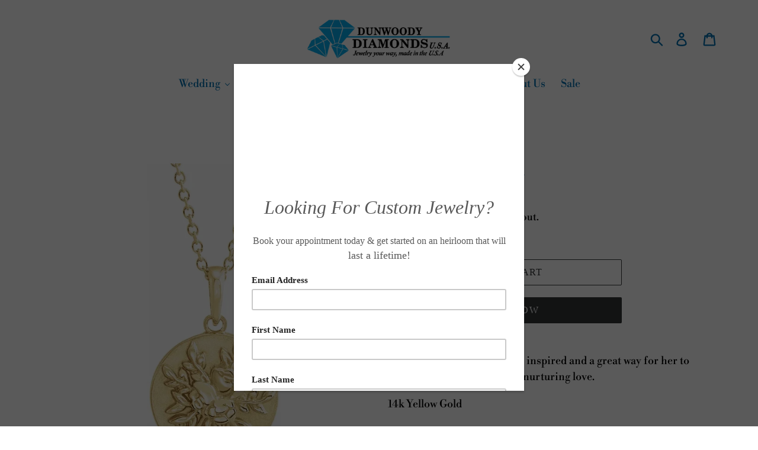

--- FILE ---
content_type: text/html; charset=utf-8
request_url: https://dunwoodydiamondsusa.com/products/floral-pendant
body_size: 25687
content:
<!doctype html>
<html class="no-js" lang="en">
<meta name="facebook-domain-verification" content="3pkdzj46eyx6jfefywebl7u7xclkwu" />
  <meta charset="utf-8">
  <meta http-equiv="X-UA-Compatible" content="IE=edge,chrome=1">
  <meta name="viewport" content="width=device-width,initial-scale=1">
  <meta name="theme-color" content="#323537">
  <link rel="canonical" href="https://dunwoodydiamondsusa.com/products/floral-pendant"><link rel="shortcut icon" href="//dunwoodydiamondsusa.com/cdn/shop/files/DD_DIAMOND_Logo_1_32x32.png?v=1613774403" type="image/png"><title>Floral Pendant
&ndash; Dunwoody Diamonds USA</title><meta name="description" content="This floral pendant is nature inspired and a great way for her to display strength, beauty and nurturing love.  14k Yellow Gold Pendant Measurements: 19.1 x 12 mm Chain Length: 16 - 18 inches Chain Width: 1 mm  "><!-- /snippets/social-meta-tags.liquid -->




<meta property="og:site_name" content="Dunwoody Diamonds USA ">
<meta property="og:url" content="https://dunwoodydiamondsusa.com/products/floral-pendant">
<meta property="og:title" content="Floral Pendant">
<meta property="og:type" content="product">
<meta property="og:description" content="This floral pendant is nature inspired and a great way for her to display strength, beauty and nurturing love.  14k Yellow Gold Pendant Measurements: 19.1 x 12 mm Chain Length: 16 - 18 inches Chain Width: 1 mm  ">

  <meta property="og:price:amount" content="550.00">
  <meta property="og:price:currency" content="USD">

<meta property="og:image" content="http://dunwoodydiamondsusa.com/cdn/shop/products/MOTHERSDAY223_1200x1200.png?v=1651342344"><meta property="og:image" content="http://dunwoodydiamondsusa.com/cdn/shop/products/MOTHERSDAY2213_1200x1200.png?v=1651342344"><meta property="og:image" content="http://dunwoodydiamondsusa.com/cdn/shop/products/MOTHERSDAY2214_1200x1200.png?v=1651342344">
<meta property="og:image:secure_url" content="https://dunwoodydiamondsusa.com/cdn/shop/products/MOTHERSDAY223_1200x1200.png?v=1651342344"><meta property="og:image:secure_url" content="https://dunwoodydiamondsusa.com/cdn/shop/products/MOTHERSDAY2213_1200x1200.png?v=1651342344"><meta property="og:image:secure_url" content="https://dunwoodydiamondsusa.com/cdn/shop/products/MOTHERSDAY2214_1200x1200.png?v=1651342344">


  <meta name="twitter:site" content="@DunwoodyDiamond">

<meta name="twitter:card" content="summary_large_image">
<meta name="twitter:title" content="Floral Pendant">
<meta name="twitter:description" content="This floral pendant is nature inspired and a great way for her to display strength, beauty and nurturing love.  14k Yellow Gold Pendant Measurements: 19.1 x 12 mm Chain Length: 16 - 18 inches Chain Width: 1 mm  ">


  <link href="//dunwoodydiamondsusa.com/cdn/shop/t/1/assets/theme.scss.css?v=55782375150375043671759259405" rel="stylesheet" type="text/css" media="all" />

  <script>
    var theme = {
      strings: {
        addToCart: "Add to cart",
        soldOut: "Sold out",
        unavailable: "Unavailable",
        regularPrice: "Regular price",
        sale: "Sale",
        showMore: "Show More",
        showLess: "Show Less",
        addressError: "Error looking up that address",
        addressNoResults: "No results for that address",
        addressQueryLimit: "You have exceeded the Google API usage limit. Consider upgrading to a \u003ca href=\"https:\/\/developers.google.com\/maps\/premium\/usage-limits\"\u003ePremium Plan\u003c\/a\u003e.",
        authError: "There was a problem authenticating your Google Maps account.",
        newWindow: "Opens in a new window.",
        external: "Opens external website.",
        newWindowExternal: "Opens external website in a new window.",
        quantityMinimumMessage: "Quantity must be 1 or more"
      },
      moneyFormat: "${{amount}}"
    }

    document.documentElement.className = document.documentElement.className.replace('no-js', 'js');
  </script><script src="//dunwoodydiamondsusa.com/cdn/shop/t/1/assets/lazysizes.js?v=94224023136283657951560963869" async="async"></script>
  <script src="//dunwoodydiamondsusa.com/cdn/shop/t/1/assets/vendor.js?v=12001839194546984181560963870" defer="defer"></script>
  <script src="//dunwoodydiamondsusa.com/cdn/shop/t/1/assets/theme.js?v=99281006232150938161639415760" defer="defer"></script>

  
  <script>window.performance && window.performance.mark && window.performance.mark('shopify.content_for_header.start');</script><meta name="google-site-verification" content="ckSIDRFYfQvWUFG8emgpIpXL3eTqC6f5unzpVTg1wlw">
<meta name="google-site-verification" content="kl67_lgkWq3U0_OZHPqB5gj_gD4HbBj3BjOa12vi1k4">
<meta id="shopify-digital-wallet" name="shopify-digital-wallet" content="/8930787413/digital_wallets/dialog">
<meta name="shopify-checkout-api-token" content="f2fff323a8048a904af20ddc7647a0ea">
<meta id="in-context-paypal-metadata" data-shop-id="8930787413" data-venmo-supported="true" data-environment="production" data-locale="en_US" data-paypal-v4="true" data-currency="USD">
<link rel="alternate" type="application/json+oembed" href="https://dunwoodydiamondsusa.com/products/floral-pendant.oembed">
<script async="async" src="/checkouts/internal/preloads.js?locale=en-US"></script>
<script id="shopify-features" type="application/json">{"accessToken":"f2fff323a8048a904af20ddc7647a0ea","betas":["rich-media-storefront-analytics"],"domain":"dunwoodydiamondsusa.com","predictiveSearch":true,"shopId":8930787413,"locale":"en"}</script>
<script>var Shopify = Shopify || {};
Shopify.shop = "dunwoody-diamonds-usa-1.myshopify.com";
Shopify.locale = "en";
Shopify.currency = {"active":"USD","rate":"1.0"};
Shopify.country = "US";
Shopify.theme = {"name":"Debut","id":50234884181,"schema_name":"Debut","schema_version":"12.0.0","theme_store_id":796,"role":"main"};
Shopify.theme.handle = "null";
Shopify.theme.style = {"id":null,"handle":null};
Shopify.cdnHost = "dunwoodydiamondsusa.com/cdn";
Shopify.routes = Shopify.routes || {};
Shopify.routes.root = "/";</script>
<script type="module">!function(o){(o.Shopify=o.Shopify||{}).modules=!0}(window);</script>
<script>!function(o){function n(){var o=[];function n(){o.push(Array.prototype.slice.apply(arguments))}return n.q=o,n}var t=o.Shopify=o.Shopify||{};t.loadFeatures=n(),t.autoloadFeatures=n()}(window);</script>
<script id="shop-js-analytics" type="application/json">{"pageType":"product"}</script>
<script defer="defer" async type="module" src="//dunwoodydiamondsusa.com/cdn/shopifycloud/shop-js/modules/v2/client.init-shop-cart-sync_Bc8-qrdt.en.esm.js"></script>
<script defer="defer" async type="module" src="//dunwoodydiamondsusa.com/cdn/shopifycloud/shop-js/modules/v2/chunk.common_CmNk3qlo.esm.js"></script>
<script type="module">
  await import("//dunwoodydiamondsusa.com/cdn/shopifycloud/shop-js/modules/v2/client.init-shop-cart-sync_Bc8-qrdt.en.esm.js");
await import("//dunwoodydiamondsusa.com/cdn/shopifycloud/shop-js/modules/v2/chunk.common_CmNk3qlo.esm.js");

  window.Shopify.SignInWithShop?.initShopCartSync?.({"fedCMEnabled":true,"windoidEnabled":true});

</script>
<script>(function() {
  var isLoaded = false;
  function asyncLoad() {
    if (isLoaded) return;
    isLoaded = true;
    var urls = ["https:\/\/www.magisto.com\/media\/shopify\/magisto.js?shop=dunwoody-diamonds-usa-1.myshopify.com","https:\/\/chimpstatic.com\/mcjs-connected\/js\/users\/09268e6349a641bc3d8fdd0af\/88c1c7346dd828494dc19ec4c.js?shop=dunwoody-diamonds-usa-1.myshopify.com","https:\/\/apo-front.mageworx.com\/mws_apo_installed.js?shop=dunwoody-diamonds-usa-1.myshopify.com","https:\/\/widget.lololooks.com\/builder\/shopify\/KYRtxIcYd0mMwSATzkXrLeK7.js?shop=dunwoody-diamonds-usa-1.myshopify.com","https:\/\/sdks.automizely.com\/conversions\/v1\/conversions.js?app_connection_id=658fa7d476834e7180fa5b1138613b1f\u0026mapped_org_id=a39b686136b4fa2891f146d199610877_v1\u0026shop=dunwoody-diamonds-usa-1.myshopify.com","https:\/\/cdn.sesami.co\/shopify.js?shop=dunwoody-diamonds-usa-1.myshopify.com"];
    for (var i = 0; i < urls.length; i++) {
      var s = document.createElement('script');
      s.type = 'text/javascript';
      s.async = true;
      s.src = urls[i];
      var x = document.getElementsByTagName('script')[0];
      x.parentNode.insertBefore(s, x);
    }
  };
  if(window.attachEvent) {
    window.attachEvent('onload', asyncLoad);
  } else {
    window.addEventListener('load', asyncLoad, false);
  }
})();</script>
<script id="__st">var __st={"a":8930787413,"offset":-18000,"reqid":"4ec4f3c5-35a7-49a3-849f-d3a8c53516d7-1762481138","pageurl":"dunwoodydiamondsusa.com\/products\/floral-pendant","u":"502476bd0201","p":"product","rtyp":"product","rid":6756734140501};</script>
<script>window.ShopifyPaypalV4VisibilityTracking = true;</script>
<script id="captcha-bootstrap">!function(){'use strict';const t='contact',e='account',n='new_comment',o=[[t,t],['blogs',n],['comments',n],[t,'customer']],c=[[e,'customer_login'],[e,'guest_login'],[e,'recover_customer_password'],[e,'create_customer']],r=t=>t.map((([t,e])=>`form[action*='/${t}']:not([data-nocaptcha='true']) input[name='form_type'][value='${e}']`)).join(','),a=t=>()=>t?[...document.querySelectorAll(t)].map((t=>t.form)):[];function s(){const t=[...o],e=r(t);return a(e)}const i='password',u='form_key',d=['recaptcha-v3-token','g-recaptcha-response','h-captcha-response',i],f=()=>{try{return window.sessionStorage}catch{return}},m='__shopify_v',_=t=>t.elements[u];function p(t,e,n=!1){try{const o=window.sessionStorage,c=JSON.parse(o.getItem(e)),{data:r}=function(t){const{data:e,action:n}=t;return t[m]||n?{data:e,action:n}:{data:t,action:n}}(c);for(const[e,n]of Object.entries(r))t.elements[e]&&(t.elements[e].value=n);n&&o.removeItem(e)}catch(o){console.error('form repopulation failed',{error:o})}}const l='form_type',E='cptcha';function T(t){t.dataset[E]=!0}const w=window,h=w.document,L='Shopify',v='ce_forms',y='captcha';let A=!1;((t,e)=>{const n=(g='f06e6c50-85a8-45c8-87d0-21a2b65856fe',I='https://cdn.shopify.com/shopifycloud/storefront-forms-hcaptcha/ce_storefront_forms_captcha_hcaptcha.v1.5.2.iife.js',D={infoText:'Protected by hCaptcha',privacyText:'Privacy',termsText:'Terms'},(t,e,n)=>{const o=w[L][v],c=o.bindForm;if(c)return c(t,g,e,D).then(n);var r;o.q.push([[t,g,e,D],n]),r=I,A||(h.body.append(Object.assign(h.createElement('script'),{id:'captcha-provider',async:!0,src:r})),A=!0)});var g,I,D;w[L]=w[L]||{},w[L][v]=w[L][v]||{},w[L][v].q=[],w[L][y]=w[L][y]||{},w[L][y].protect=function(t,e){n(t,void 0,e),T(t)},Object.freeze(w[L][y]),function(t,e,n,w,h,L){const[v,y,A,g]=function(t,e,n){const i=e?o:[],u=t?c:[],d=[...i,...u],f=r(d),m=r(i),_=r(d.filter((([t,e])=>n.includes(e))));return[a(f),a(m),a(_),s()]}(w,h,L),I=t=>{const e=t.target;return e instanceof HTMLFormElement?e:e&&e.form},D=t=>v().includes(t);t.addEventListener('submit',(t=>{const e=I(t);if(!e)return;const n=D(e)&&!e.dataset.hcaptchaBound&&!e.dataset.recaptchaBound,o=_(e),c=g().includes(e)&&(!o||!o.value);(n||c)&&t.preventDefault(),c&&!n&&(function(t){try{if(!f())return;!function(t){const e=f();if(!e)return;const n=_(t);if(!n)return;const o=n.value;o&&e.removeItem(o)}(t);const e=Array.from(Array(32),(()=>Math.random().toString(36)[2])).join('');!function(t,e){_(t)||t.append(Object.assign(document.createElement('input'),{type:'hidden',name:u})),t.elements[u].value=e}(t,e),function(t,e){const n=f();if(!n)return;const o=[...t.querySelectorAll(`input[type='${i}']`)].map((({name:t})=>t)),c=[...d,...o],r={};for(const[a,s]of new FormData(t).entries())c.includes(a)||(r[a]=s);n.setItem(e,JSON.stringify({[m]:1,action:t.action,data:r}))}(t,e)}catch(e){console.error('failed to persist form',e)}}(e),e.submit())}));const S=(t,e)=>{t&&!t.dataset[E]&&(n(t,e.some((e=>e===t))),T(t))};for(const o of['focusin','change'])t.addEventListener(o,(t=>{const e=I(t);D(e)&&S(e,y())}));const B=e.get('form_key'),M=e.get(l),P=B&&M;t.addEventListener('DOMContentLoaded',(()=>{const t=y();if(P)for(const e of t)e.elements[l].value===M&&p(e,B);[...new Set([...A(),...v().filter((t=>'true'===t.dataset.shopifyCaptcha))])].forEach((e=>S(e,t)))}))}(h,new URLSearchParams(w.location.search),n,t,e,['guest_login'])})(!0,!0)}();</script>
<script integrity="sha256-52AcMU7V7pcBOXWImdc/TAGTFKeNjmkeM1Pvks/DTgc=" data-source-attribution="shopify.loadfeatures" defer="defer" src="//dunwoodydiamondsusa.com/cdn/shopifycloud/storefront/assets/storefront/load_feature-81c60534.js" crossorigin="anonymous"></script>
<script data-source-attribution="shopify.dynamic_checkout.dynamic.init">var Shopify=Shopify||{};Shopify.PaymentButton=Shopify.PaymentButton||{isStorefrontPortableWallets:!0,init:function(){window.Shopify.PaymentButton.init=function(){};var t=document.createElement("script");t.src="https://dunwoodydiamondsusa.com/cdn/shopifycloud/portable-wallets/latest/portable-wallets.en.js",t.type="module",document.head.appendChild(t)}};
</script>
<script data-source-attribution="shopify.dynamic_checkout.buyer_consent">
  function portableWalletsHideBuyerConsent(e){var t=document.getElementById("shopify-buyer-consent"),n=document.getElementById("shopify-subscription-policy-button");t&&n&&(t.classList.add("hidden"),t.setAttribute("aria-hidden","true"),n.removeEventListener("click",e))}function portableWalletsShowBuyerConsent(e){var t=document.getElementById("shopify-buyer-consent"),n=document.getElementById("shopify-subscription-policy-button");t&&n&&(t.classList.remove("hidden"),t.removeAttribute("aria-hidden"),n.addEventListener("click",e))}window.Shopify?.PaymentButton&&(window.Shopify.PaymentButton.hideBuyerConsent=portableWalletsHideBuyerConsent,window.Shopify.PaymentButton.showBuyerConsent=portableWalletsShowBuyerConsent);
</script>
<script>
  function portableWalletsCleanup(e){e&&e.src&&console.error("Failed to load portable wallets script "+e.src);var t=document.querySelectorAll("shopify-accelerated-checkout .shopify-payment-button__skeleton, shopify-accelerated-checkout-cart .wallet-cart-button__skeleton"),e=document.getElementById("shopify-buyer-consent");for(let e=0;e<t.length;e++)t[e].remove();e&&e.remove()}function portableWalletsNotLoadedAsModule(e){e instanceof ErrorEvent&&"string"==typeof e.message&&e.message.includes("import.meta")&&"string"==typeof e.filename&&e.filename.includes("portable-wallets")&&(window.removeEventListener("error",portableWalletsNotLoadedAsModule),window.Shopify.PaymentButton.failedToLoad=e,"loading"===document.readyState?document.addEventListener("DOMContentLoaded",window.Shopify.PaymentButton.init):window.Shopify.PaymentButton.init())}window.addEventListener("error",portableWalletsNotLoadedAsModule);
</script>

<script type="module" src="https://dunwoodydiamondsusa.com/cdn/shopifycloud/portable-wallets/latest/portable-wallets.en.js" onError="portableWalletsCleanup(this)" crossorigin="anonymous"></script>
<script nomodule>
  document.addEventListener("DOMContentLoaded", portableWalletsCleanup);
</script>

<link id="shopify-accelerated-checkout-styles" rel="stylesheet" media="screen" href="https://dunwoodydiamondsusa.com/cdn/shopifycloud/portable-wallets/latest/accelerated-checkout-backwards-compat.css" crossorigin="anonymous">
<style id="shopify-accelerated-checkout-cart">
        #shopify-buyer-consent {
  margin-top: 1em;
  display: inline-block;
  width: 100%;
}

#shopify-buyer-consent.hidden {
  display: none;
}

#shopify-subscription-policy-button {
  background: none;
  border: none;
  padding: 0;
  text-decoration: underline;
  font-size: inherit;
  cursor: pointer;
}

#shopify-subscription-policy-button::before {
  box-shadow: none;
}

      </style>

<script>window.performance && window.performance.mark && window.performance.mark('shopify.content_for_header.end');</script>

<script>window.BOLD = window.BOLD || {};
    window.BOLD.common = window.BOLD.common || {};
    window.BOLD.common.Shopify = window.BOLD.common.Shopify || {};
    window.BOLD.common.Shopify.shop = {
      domain: 'dunwoodydiamondsusa.com',
      permanent_domain: 'dunwoody-diamonds-usa-1.myshopify.com',
      url: 'https://dunwoodydiamondsusa.com',
      secure_url: 'https://dunwoodydiamondsusa.com',
      money_format: "${{amount}}",
      currency: "USD"
    };
    window.BOLD.common.Shopify.customer = {
      id: null,
      tags: null,
    };
    window.BOLD.common.Shopify.cart = {"note":null,"attributes":{},"original_total_price":0,"total_price":0,"total_discount":0,"total_weight":0.0,"item_count":0,"items":[],"requires_shipping":false,"currency":"USD","items_subtotal_price":0,"cart_level_discount_applications":[],"checkout_charge_amount":0};
    window.BOLD.common.template = 'product';window.BOLD.common.Shopify.formatMoney = function(money, format) {
        function n(t, e) {
            return "undefined" == typeof t ? e : t
        }
        function r(t, e, r, i) {
            if (e = n(e, 2),
                r = n(r, ","),
                i = n(i, "."),
            isNaN(t) || null == t)
                return 0;
            t = (t / 100).toFixed(e);
            var o = t.split(".")
                , a = o[0].replace(/(\d)(?=(\d\d\d)+(?!\d))/g, "$1" + r)
                , s = o[1] ? i + o[1] : "";
            return a + s
        }
        "string" == typeof money && (money = money.replace(".", ""));
        var i = ""
            , o = /\{\{\s*(\w+)\s*\}\}/
            , a = format || window.BOLD.common.Shopify.shop.money_format || window.Shopify.money_format || "$ {{ amount }}";
        switch (a.match(o)[1]) {
            case "amount":
                i = r(money, 2, ",", ".");
                break;
            case "amount_no_decimals":
                i = r(money, 0, ",", ".");
                break;
            case "amount_with_comma_separator":
                i = r(money, 2, ".", ",");
                break;
            case "amount_no_decimals_with_comma_separator":
                i = r(money, 0, ".", ",");
                break;
            case "amount_with_space_separator":
                i = r(money, 2, " ", ",");
                break;
            case "amount_no_decimals_with_space_separator":
                i = r(money, 0, " ", ",");
                break;
            case "amount_with_apostrophe_separator":
                i = r(money, 2, "'", ".");
                break;
        }
        return a.replace(o, i);
    };
    window.BOLD.common.Shopify.saveProduct = function (handle, product) {
      if (typeof handle === 'string' && typeof window.BOLD.common.Shopify.products[handle] === 'undefined') {
        if (typeof product === 'number') {
          window.BOLD.common.Shopify.handles[product] = handle;
          product = { id: product };
        }
        window.BOLD.common.Shopify.products[handle] = product;
      }
    };
    window.BOLD.common.Shopify.saveVariant = function (variant_id, variant) {
      if (typeof variant_id === 'number' && typeof window.BOLD.common.Shopify.variants[variant_id] === 'undefined') {
        window.BOLD.common.Shopify.variants[variant_id] = variant;
      }
    };window.BOLD.common.Shopify.products = window.BOLD.common.Shopify.products || {};
    window.BOLD.common.Shopify.variants = window.BOLD.common.Shopify.variants || {};
    window.BOLD.common.Shopify.handles = window.BOLD.common.Shopify.handles || {};window.BOLD.common.Shopify.handle = "floral-pendant"
window.BOLD.common.Shopify.saveProduct("floral-pendant", 6756734140501);window.BOLD.common.Shopify.saveVariant(40054725935189, { product_id: 6756734140501, product_handle: "floral-pendant", price: 55000, group_id: '', csp_metafield: {}});window.BOLD.apps_installed = {"Product Upsell":3,"The Motivator":1} || {};window.BOLD.common.Shopify.metafields = window.BOLD.common.Shopify.metafields || {};window.BOLD.common.Shopify.metafields["bold_rp"] = {};window.BOLD.common.Shopify.metafields["bold_csp_defaults"] = {};window.BOLD.common.cacheParams = window.BOLD.common.cacheParams || {};
</script><link href="//dunwoodydiamondsusa.com/cdn/shop/t/1/assets/bold-upsell.css?v=51915886505602322711585417760" rel="stylesheet" type="text/css" media="all" />
<link href="//dunwoodydiamondsusa.com/cdn/shop/t/1/assets/bold-upsell-custom.css?v=150135899998303055901585417761" rel="stylesheet" type="text/css" media="all" /><!-- "snippets/bookthatapp-widgets.liquid" was not rendered, the associated app was uninstalled -->
<script src='//ajax.googleapis.com/ajax/libs/jquery/3.1.1/jquery.min.js'></script>
                                                <link href="//dunwoodydiamondsusa.com/cdn/shop/t/1/assets/shoppable_instagram.css?v=102810387444529513551572725055" rel="stylesheet" type="text/css" media="all" />
  			<link rel='stylesheet' type='text/css' href='https://maxcdn.bootstrapcdn.com/font-awesome/4.7.0/css/font-awesome.min.css'>
              <script src='https://cdn.shopify.com/s/assets/external/app.js'></script>                        
              <script type='text/javascript'>
              ShopifyApp.ready(function(){
                ShopifyApp.Bar.loadingOff();
              });
            </script>
            
<!-- BEGIN app block: shopify://apps/buddha-mega-menu-navigation/blocks/megamenu/dbb4ce56-bf86-4830-9b3d-16efbef51c6f -->
<script>
        var productImageAndPrice = [],
            collectionImages = [],
            articleImages = [],
            mmLivIcons = false,
            mmFlipClock = false,
            mmFixesUseJquery = false,
            mmNumMMI = 6,
            mmSchemaTranslation = {},
            mmMenuStrings =  [] ,
            mmShopLocale = "en",
            mmShopLocaleCollectionsRoute = "/collections",
            mmSchemaDesignJSON = [{"action":"menu-select","value":"force-mega-menu"},{"action":"design","setting":"vertical_background_color","value":"#585e68"},{"action":"design","setting":"font_family","value":"Default"},{"action":"design","setting":"font_size","value":"13px"},{"action":"design","setting":"text_color","value":"#222222"},{"action":"design","setting":"link_hover_color","value":"#0da19a"},{"action":"design","setting":"background_hover_color","value":"#f9f9f9"},{"action":"design","setting":"background_color","value":"#ffffff"},{"action":"design","setting":"price_color","value":"#0da19a"},{"action":"design","setting":"button_text_hover_color","value":"#ffffff"},{"action":"design","setting":"button_text_color","value":"#ffffff"},{"action":"design","setting":"button_background_hover_color","value":"#0d8781"},{"action":"design","setting":"button_background_color","value":"#0da19a"},{"action":"design","setting":"addtocart_text_color","value":"#333333"},{"action":"design","setting":"addtocart_background_color","value":"#ffffff"},{"action":"design","setting":"addtocart_text_hover_color","value":"#ffffff"},{"action":"design","setting":"addtocart_background_hover_color","value":"#0da19a"},{"action":"design","setting":"countdown_color","value":"#ffffff"},{"action":"design","setting":"countdown_background_color","value":"#333333"},{"action":"design","setting":"vertical_font_family","value":"Default"},{"action":"design","setting":"vertical_font_size","value":"13px"},{"action":"design","setting":"vertical_text_color","value":"#ffffff"},{"action":"design","setting":"vertical_link_hover_color","value":"#ffffff"},{"action":"design","setting":"vertical_price_color","value":"#ffffff"},{"action":"design","setting":"vertical_button_text_color","value":"#ffffff"},{"action":"design","setting":"vertical_addtocart_text_color","value":"#ffffff"},{"action":"design","setting":"vertical_countdown_color","value":"#ffffff"},{"action":"design","setting":"vertical_countdown_background_color","value":"#333333"},{"action":"design","setting":"vertical_addtocart_background_color","value":"#4c4141"},{"action":"design","setting":"vertical_button_background_color","value":"#4c4141"}],
            mmDomChangeSkipUl = ",.slick-dots,.grid--view-items",
            buddhaMegaMenuShop = "dunwoody-diamonds-usa-1.myshopify.com",
            mmWireframeCompression = "0",
            mmExtensionAssetUrl = "https://cdn.shopify.com/extensions/019a3f1e-b01f-7bb3-9ed5-55c1f07fd65e/mega-menu-145/assets/";var bestSellersHTML = '';var newestProductsHTML = '';/* get link lists api */
        var linkLists={"main-menu" : {"title":"Home", "items":["/pages/groom-to-be","/collections/bridal-accessories","/pages/custom-jewelry","/collections","/pages/loose-diamonds","/blogs/ask-the-jeweler","/products/gold-plated-sterling-silver-rope-design-bracelet",]},"footer" : {"title":"Footer menu", "items":["/policies/privacy-policy","/policies/refund-policy","/policies/shipping-policy","/policies/terms-of-service",]},"customer-account-main-menu" : {"title":"Customer account main menu", "items":["/","https://shopify.com/8930787413/account/orders?locale=en&amp;region_country=US",]},};/*ENDPARSE*/

        linkLists["force-mega-menu"]={};linkLists["force-mega-menu"].title="Debut Theme - Mega Menu";linkLists["force-mega-menu"].items=[1];

        /* set product prices *//* get the collection images *//* get the article images *//* customer fixes */
        var mmThemeFixesBeforeInit = function(){ mobileMenuMilliseconds = 500; mmHorizontalMenus = "#AccessibleNav #SiteNav"; mmVerticalMenus = "#MobileNav"; }; var mmThemeFixesBefore = function(){ if (selectedMenu=="force-mega-menu" && tempMenuObject.u.id == "MobileNav") { tempMenuObject.forceMenu = true; tempMenuObject.skipCheck = true; tempMenuObject.liClasses = "mobile-nav__item border-bottom"; tempMenuObject.aClasses = "mobile-nav__link"; tempMenuObject.liItems = []; var children = tempMenuObject.u.children; for (var i=0; i<children.length; i++) { if (children[i].nodeName == "LI") { if (children[i].querySelector(".currency-selector") == null) { tempMenuObject.liItems[tempMenuObject.liItems.length] = children[i]; } } } } else if (selectedMenu=="force-mega-menu" && tempMenuObject.u.id == "SiteNav") { tempMenuObject.forceMenu = true; tempMenuObject.skipCheck = true; tempMenuObject.liClasses = ""; tempMenuObject.aClasses = "site-nav__link site-nav__link--main"; tempMenuObject.liItems = []; var children = tempMenuObject.u.children; for (var i=0; i<children.length; i++) { if (children[i].nodeName == "LI") { tempMenuObject.liItems[tempMenuObject.liItems.length] = children[i]; } } } }; var mmThemeFixesAfter = function(){ var style = " .mobile-nav-wrapper { overflow:visible; z-index:1; opacity: 1; } .site-header { z-index:9; }"; mmAddStyle(style, "themeScript"); }; 
        

        var mmWireframe = {"html" : "<li class=\"buddha-menu-item\" itemId=\"ML5xi\"  ><a data-href=\"/\" href=\"/\" aria-label=\"Wedding\" data-no-instant=\"\" onclick=\"mmGoToPage(this, event); return false;\"  ><span class=\"mm-title\">Wedding</span><i class=\"mm-arrow mm-angle-down\" aria-hidden=\"true\"></i><span class=\"toggle-menu-btn\" style=\"display:none;\" title=\"Toggle menu\" onclick=\"return toggleSubmenu(this)\"><span class=\"mm-arrow-icon\"><span class=\"bar-one\"></span><span class=\"bar-two\"></span></span></span></a><ul class=\"mm-submenu tree  small mm-last-level\"><li data-href=\"/pages/engagement-rings\" href=\"/pages/engagement-rings\" aria-label=\"Engagement Rings\" data-no-instant=\"\" onclick=\"mmGoToPage(this, event); return false;\"  ><a data-href=\"/pages/engagement-rings\" href=\"/pages/engagement-rings\" aria-label=\"Engagement Rings\" data-no-instant=\"\" onclick=\"mmGoToPage(this, event); return false;\"  ><span class=\"mm-title\">Engagement Rings</span></a></li><li data-href=\"/pages/mens-bands\" href=\"/pages/mens-bands\" aria-label=\"Men's Bands\" data-no-instant=\"\" onclick=\"mmGoToPage(this, event); return false;\"  ><a data-href=\"/pages/mens-bands\" href=\"/pages/mens-bands\" aria-label=\"Men's Bands\" data-no-instant=\"\" onclick=\"mmGoToPage(this, event); return false;\"  ><span class=\"mm-title\">Men's Bands</span></a></li><li data-href=\"/pages/mens-collection\" href=\"/pages/mens-collection\" aria-label=\"Womens Bands\" data-no-instant=\"\" onclick=\"mmGoToPage(this, event); return false;\"  ><a data-href=\"/pages/mens-collection\" href=\"/pages/mens-collection\" aria-label=\"Womens Bands\" data-no-instant=\"\" onclick=\"mmGoToPage(this, event); return false;\"  ><span class=\"mm-title\">Womens Bands</span></a></li></ul></li><li class=\"buddha-menu-item\" itemId=\"pyXdd\"  ><a data-href=\"/\" href=\"/\" aria-label=\"Custom Jewelry\" data-no-instant=\"\" onclick=\"mmGoToPage(this, event); return false;\"  ><span class=\"mm-title\">Custom Jewelry</span><i class=\"mm-arrow mm-angle-down\" aria-hidden=\"true\"></i><span class=\"toggle-menu-btn\" style=\"display:none;\" title=\"Toggle menu\" onclick=\"return toggleSubmenu(this)\"><span class=\"mm-arrow-icon\"><span class=\"bar-one\"></span><span class=\"bar-two\"></span></span></span></a><ul class=\"mm-submenu tree  small \"><li data-href=\"/pages/custom-fine-jewelry\" href=\"/pages/custom-fine-jewelry\" aria-label=\"Personalized  Jewelry\" data-no-instant=\"\" onclick=\"mmGoToPage(this, event); return false;\"  ><a data-href=\"/pages/custom-fine-jewelry\" href=\"/pages/custom-fine-jewelry\" aria-label=\"Personalized  Jewelry\" data-no-instant=\"\" onclick=\"mmGoToPage(this, event); return false;\"  ><span class=\"mm-title\">Personalized  Jewelry</span><i class=\"mm-arrow mm-angle-down\" aria-hidden=\"true\"></i><span class=\"toggle-menu-btn\" style=\"display:none;\" title=\"Toggle menu\" onclick=\"return toggleSubmenu(this)\"><span class=\"mm-arrow-icon\"><span class=\"bar-one\"></span><span class=\"bar-two\"></span></span></span></a><ul class=\"mm-submenu tree  small mm-last-level\"><li data-href=\"/pages/chains\" href=\"/pages/chains\" aria-label=\"Chains\" data-no-instant=\"\" onclick=\"mmGoToPage(this, event); return false;\"  ><a data-href=\"/pages/chains\" href=\"/pages/chains\" aria-label=\"Chains\" data-no-instant=\"\" onclick=\"mmGoToPage(this, event); return false;\"  ><span class=\"mm-title\">Chains</span></a></li><li data-href=\"/pages/earring-studs\" href=\"/pages/earring-studs\" aria-label=\"Earring Studs\" data-no-instant=\"\" onclick=\"mmGoToPage(this, event); return false;\"  ><a data-href=\"/pages/earring-studs\" href=\"/pages/earring-studs\" aria-label=\"Earring Studs\" data-no-instant=\"\" onclick=\"mmGoToPage(this, event); return false;\"  ><span class=\"mm-title\">Earring Studs</span></a></li></ul></li><li data-href=\"/pages/childrens-jewelry\" href=\"/pages/childrens-jewelry\" aria-label=\"Children's Jewelry\" data-no-instant=\"\" onclick=\"mmGoToPage(this, event); return false;\"  ><a data-href=\"/pages/childrens-jewelry\" href=\"/pages/childrens-jewelry\" aria-label=\"Children's Jewelry\" data-no-instant=\"\" onclick=\"mmGoToPage(this, event); return false;\"  ><span class=\"mm-title\">Children's Jewelry</span></a></li></ul></li><li class=\"buddha-menu-item\" itemId=\"PHB4L\"  ><a data-href=\"/\" href=\"/\" aria-label=\"Fine Jewelry\" data-no-instant=\"\" onclick=\"mmGoToPage(this, event); return false;\"  ><span class=\"mm-title\">Fine Jewelry</span><i class=\"mm-arrow mm-angle-down\" aria-hidden=\"true\"></i><span class=\"toggle-menu-btn\" style=\"display:none;\" title=\"Toggle menu\" onclick=\"return toggleSubmenu(this)\"><span class=\"mm-arrow-icon\"><span class=\"bar-one\"></span><span class=\"bar-two\"></span></span></span></a><ul class=\"mm-submenu tree  small \"><li data-href=\"/\" href=\"/\" aria-label=\"Categories\" data-no-instant=\"\" onclick=\"mmGoToPage(this, event); return false;\"  ><a data-href=\"/\" href=\"/\" aria-label=\"Categories\" data-no-instant=\"\" onclick=\"mmGoToPage(this, event); return false;\"  ><span class=\"mm-title\">Categories</span><i class=\"mm-arrow mm-angle-down\" aria-hidden=\"true\"></i><span class=\"toggle-menu-btn\" style=\"display:none;\" title=\"Toggle menu\" onclick=\"return toggleSubmenu(this)\"><span class=\"mm-arrow-icon\"><span class=\"bar-one\"></span><span class=\"bar-two\"></span></span></span></a><ul class=\"mm-submenu tree  small mm-last-level\"><li data-href=\"/collections/rings\" href=\"/collections/rings\" aria-label=\"RINGS\" data-no-instant=\"\" onclick=\"mmGoToPage(this, event); return false;\"  ><a data-href=\"/collections/rings\" href=\"/collections/rings\" aria-label=\"RINGS\" data-no-instant=\"\" onclick=\"mmGoToPage(this, event); return false;\"  ><span class=\"mm-title\">RINGS</span></a></li><li data-href=\"/collections/necklaces\" href=\"/collections/necklaces\" aria-label=\"NECKLACES\" data-no-instant=\"\" onclick=\"mmGoToPage(this, event); return false;\"  ><a data-href=\"/collections/necklaces\" href=\"/collections/necklaces\" aria-label=\"NECKLACES\" data-no-instant=\"\" onclick=\"mmGoToPage(this, event); return false;\"  ><span class=\"mm-title\">NECKLACES</span></a></li><li data-href=\"/collections/earrings\" href=\"/collections/earrings\" aria-label=\"EARRINGS\" data-no-instant=\"\" onclick=\"mmGoToPage(this, event); return false;\"  ><a data-href=\"/collections/earrings\" href=\"/collections/earrings\" aria-label=\"EARRINGS\" data-no-instant=\"\" onclick=\"mmGoToPage(this, event); return false;\"  ><span class=\"mm-title\">EARRINGS</span></a></li><li data-href=\"/collections/watches\" href=\"/collections/watches\" aria-label=\"WATCHES\" data-no-instant=\"\" onclick=\"mmGoToPage(this, event); return false;\"  ><a data-href=\"/collections/watches\" href=\"/collections/watches\" aria-label=\"WATCHES\" data-no-instant=\"\" onclick=\"mmGoToPage(this, event); return false;\"  ><span class=\"mm-title\">WATCHES</span></a></li><li data-href=\"/collections/braceletes\" href=\"/collections/braceletes\" aria-label=\"BRACELETS\" data-no-instant=\"\" onclick=\"mmGoToPage(this, event); return false;\"  ><a data-href=\"/collections/braceletes\" href=\"/collections/braceletes\" aria-label=\"BRACELETS\" data-no-instant=\"\" onclick=\"mmGoToPage(this, event); return false;\"  ><span class=\"mm-title\">BRACELETS</span></a></li></ul></li><li data-href=\"/\" href=\"/\" aria-label=\"New Collections\" data-no-instant=\"\" onclick=\"mmGoToPage(this, event); return false;\"  ><a data-href=\"/\" href=\"/\" aria-label=\"New Collections\" data-no-instant=\"\" onclick=\"mmGoToPage(this, event); return false;\"  ><span class=\"mm-title\">New Collections</span><i class=\"mm-arrow mm-angle-down\" aria-hidden=\"true\"></i><span class=\"toggle-menu-btn\" style=\"display:none;\" title=\"Toggle menu\" onclick=\"return toggleSubmenu(this)\"><span class=\"mm-arrow-icon\"><span class=\"bar-one\"></span><span class=\"bar-two\"></span></span></span></a><ul class=\"mm-submenu tree  small mm-last-level\"><li data-href=\"/collections/go-for-the-gold\" href=\"/collections/go-for-the-gold\" aria-label=\"Go For The Gold\" data-no-instant=\"\" onclick=\"mmGoToPage(this, event); return false;\"  ><a data-href=\"/collections/go-for-the-gold\" href=\"/collections/go-for-the-gold\" aria-label=\"Go For The Gold\" data-no-instant=\"\" onclick=\"mmGoToPage(this, event); return false;\"  ><span class=\"mm-title\">Go For The Gold</span></a></li></ul></li></ul></li><li class=\"buddha-menu-item\" itemId=\"5LA24\"  ><a data-href=\"/pages/loose-diamonds\" href=\"/pages/loose-diamonds\" aria-label=\"Diamonds\" data-no-instant=\"\" onclick=\"mmGoToPage(this, event); return false;\"  ><span class=\"mm-title\">Diamonds</span></a></li><li class=\"buddha-menu-item\" itemId=\"4c3Rf\"  ><a data-href=\"/pages/about-us\" href=\"/pages/about-us\" aria-label=\"About Us\" data-no-instant=\"\" onclick=\"mmGoToPage(this, event); return false;\"  ><span class=\"mm-title\">About Us</span></a></li><li class=\"buddha-menu-item\" itemId=\"S1yMH\"  ><a data-href=\"/collections/sale\" href=\"/collections/sale\" aria-label=\"Sale\" data-no-instant=\"\" onclick=\"mmGoToPage(this, event); return false;\"  ><span class=\"mm-title\">Sale</span></a></li>" };

        function mmLoadJS(file, async = true) {
            let script = document.createElement("script");
            script.setAttribute("src", file);
            script.setAttribute("data-no-instant", "");
            script.setAttribute("type", "text/javascript");
            script.setAttribute("async", async);
            document.head.appendChild(script);
        }
        function mmLoadCSS(file) {  
            var style = document.createElement('link');
            style.href = file;
            style.type = 'text/css';
            style.rel = 'stylesheet';
            document.head.append(style); 
        }
              
        var mmDisableWhenResIsLowerThan = '';
        var mmLoadResources = (mmDisableWhenResIsLowerThan == '' || mmDisableWhenResIsLowerThan == 0 || (mmDisableWhenResIsLowerThan > 0 && window.innerWidth>=mmDisableWhenResIsLowerThan));
        if (mmLoadResources) {
            /* load resources via js injection */
            mmLoadJS("https://cdn.shopify.com/extensions/019a3f1e-b01f-7bb3-9ed5-55c1f07fd65e/mega-menu-145/assets/buddha-megamenu.js");
            
            mmLoadCSS("https://cdn.shopify.com/extensions/019a3f1e-b01f-7bb3-9ed5-55c1f07fd65e/mega-menu-145/assets/buddha-megamenu2.css");}
    </script><!-- HIDE ORIGINAL MENU --><style id="mmHideOriginalMenuStyle"> #SiteNav {visibility: hidden !important;} </style>
        <script>
            if (mmLoadResources) {
                setTimeout(function(){
                    var mmHideStyle  = document.querySelector("#mmHideOriginalMenuStyle");
                    if (mmHideStyle) mmHideStyle.parentNode.removeChild(mmHideStyle);
                },10000);
            }
        </script>
<!-- END app block --><link href="https://monorail-edge.shopifysvc.com" rel="dns-prefetch">
<script>(function(){if ("sendBeacon" in navigator && "performance" in window) {try {var session_token_from_headers = performance.getEntriesByType('navigation')[0].serverTiming.find(x => x.name == '_s').description;} catch {var session_token_from_headers = undefined;}var session_cookie_matches = document.cookie.match(/_shopify_s=([^;]*)/);var session_token_from_cookie = session_cookie_matches && session_cookie_matches.length === 2 ? session_cookie_matches[1] : "";var session_token = session_token_from_headers || session_token_from_cookie || "";function handle_abandonment_event(e) {var entries = performance.getEntries().filter(function(entry) {return /monorail-edge.shopifysvc.com/.test(entry.name);});if (!window.abandonment_tracked && entries.length === 0) {window.abandonment_tracked = true;var currentMs = Date.now();var navigation_start = performance.timing.navigationStart;var payload = {shop_id: 8930787413,url: window.location.href,navigation_start,duration: currentMs - navigation_start,session_token,page_type: "product"};window.navigator.sendBeacon("https://monorail-edge.shopifysvc.com/v1/produce", JSON.stringify({schema_id: "online_store_buyer_site_abandonment/1.1",payload: payload,metadata: {event_created_at_ms: currentMs,event_sent_at_ms: currentMs}}));}}window.addEventListener('pagehide', handle_abandonment_event);}}());</script>
<script id="web-pixels-manager-setup">(function e(e,d,r,n,o){if(void 0===o&&(o={}),!Boolean(null===(a=null===(i=window.Shopify)||void 0===i?void 0:i.analytics)||void 0===a?void 0:a.replayQueue)){var i,a;window.Shopify=window.Shopify||{};var t=window.Shopify;t.analytics=t.analytics||{};var s=t.analytics;s.replayQueue=[],s.publish=function(e,d,r){return s.replayQueue.push([e,d,r]),!0};try{self.performance.mark("wpm:start")}catch(e){}var l=function(){var e={modern:/Edge?\/(1{2}[4-9]|1[2-9]\d|[2-9]\d{2}|\d{4,})\.\d+(\.\d+|)|Firefox\/(1{2}[4-9]|1[2-9]\d|[2-9]\d{2}|\d{4,})\.\d+(\.\d+|)|Chrom(ium|e)\/(9{2}|\d{3,})\.\d+(\.\d+|)|(Maci|X1{2}).+ Version\/(15\.\d+|(1[6-9]|[2-9]\d|\d{3,})\.\d+)([,.]\d+|)( \(\w+\)|)( Mobile\/\w+|) Safari\/|Chrome.+OPR\/(9{2}|\d{3,})\.\d+\.\d+|(CPU[ +]OS|iPhone[ +]OS|CPU[ +]iPhone|CPU IPhone OS|CPU iPad OS)[ +]+(15[._]\d+|(1[6-9]|[2-9]\d|\d{3,})[._]\d+)([._]\d+|)|Android:?[ /-](13[3-9]|1[4-9]\d|[2-9]\d{2}|\d{4,})(\.\d+|)(\.\d+|)|Android.+Firefox\/(13[5-9]|1[4-9]\d|[2-9]\d{2}|\d{4,})\.\d+(\.\d+|)|Android.+Chrom(ium|e)\/(13[3-9]|1[4-9]\d|[2-9]\d{2}|\d{4,})\.\d+(\.\d+|)|SamsungBrowser\/([2-9]\d|\d{3,})\.\d+/,legacy:/Edge?\/(1[6-9]|[2-9]\d|\d{3,})\.\d+(\.\d+|)|Firefox\/(5[4-9]|[6-9]\d|\d{3,})\.\d+(\.\d+|)|Chrom(ium|e)\/(5[1-9]|[6-9]\d|\d{3,})\.\d+(\.\d+|)([\d.]+$|.*Safari\/(?![\d.]+ Edge\/[\d.]+$))|(Maci|X1{2}).+ Version\/(10\.\d+|(1[1-9]|[2-9]\d|\d{3,})\.\d+)([,.]\d+|)( \(\w+\)|)( Mobile\/\w+|) Safari\/|Chrome.+OPR\/(3[89]|[4-9]\d|\d{3,})\.\d+\.\d+|(CPU[ +]OS|iPhone[ +]OS|CPU[ +]iPhone|CPU IPhone OS|CPU iPad OS)[ +]+(10[._]\d+|(1[1-9]|[2-9]\d|\d{3,})[._]\d+)([._]\d+|)|Android:?[ /-](13[3-9]|1[4-9]\d|[2-9]\d{2}|\d{4,})(\.\d+|)(\.\d+|)|Mobile Safari.+OPR\/([89]\d|\d{3,})\.\d+\.\d+|Android.+Firefox\/(13[5-9]|1[4-9]\d|[2-9]\d{2}|\d{4,})\.\d+(\.\d+|)|Android.+Chrom(ium|e)\/(13[3-9]|1[4-9]\d|[2-9]\d{2}|\d{4,})\.\d+(\.\d+|)|Android.+(UC? ?Browser|UCWEB|U3)[ /]?(15\.([5-9]|\d{2,})|(1[6-9]|[2-9]\d|\d{3,})\.\d+)\.\d+|SamsungBrowser\/(5\.\d+|([6-9]|\d{2,})\.\d+)|Android.+MQ{2}Browser\/(14(\.(9|\d{2,})|)|(1[5-9]|[2-9]\d|\d{3,})(\.\d+|))(\.\d+|)|K[Aa][Ii]OS\/(3\.\d+|([4-9]|\d{2,})\.\d+)(\.\d+|)/},d=e.modern,r=e.legacy,n=navigator.userAgent;return n.match(d)?"modern":n.match(r)?"legacy":"unknown"}(),u="modern"===l?"modern":"legacy",c=(null!=n?n:{modern:"",legacy:""})[u],f=function(e){return[e.baseUrl,"/wpm","/b",e.hashVersion,"modern"===e.buildTarget?"m":"l",".js"].join("")}({baseUrl:d,hashVersion:r,buildTarget:u}),m=function(e){var d=e.version,r=e.bundleTarget,n=e.surface,o=e.pageUrl,i=e.monorailEndpoint;return{emit:function(e){var a=e.status,t=e.errorMsg,s=(new Date).getTime(),l=JSON.stringify({metadata:{event_sent_at_ms:s},events:[{schema_id:"web_pixels_manager_load/3.1",payload:{version:d,bundle_target:r,page_url:o,status:a,surface:n,error_msg:t},metadata:{event_created_at_ms:s}}]});if(!i)return console&&console.warn&&console.warn("[Web Pixels Manager] No Monorail endpoint provided, skipping logging."),!1;try{return self.navigator.sendBeacon.bind(self.navigator)(i,l)}catch(e){}var u=new XMLHttpRequest;try{return u.open("POST",i,!0),u.setRequestHeader("Content-Type","text/plain"),u.send(l),!0}catch(e){return console&&console.warn&&console.warn("[Web Pixels Manager] Got an unhandled error while logging to Monorail."),!1}}}}({version:r,bundleTarget:l,surface:e.surface,pageUrl:self.location.href,monorailEndpoint:e.monorailEndpoint});try{o.browserTarget=l,function(e){var d=e.src,r=e.async,n=void 0===r||r,o=e.onload,i=e.onerror,a=e.sri,t=e.scriptDataAttributes,s=void 0===t?{}:t,l=document.createElement("script"),u=document.querySelector("head"),c=document.querySelector("body");if(l.async=n,l.src=d,a&&(l.integrity=a,l.crossOrigin="anonymous"),s)for(var f in s)if(Object.prototype.hasOwnProperty.call(s,f))try{l.dataset[f]=s[f]}catch(e){}if(o&&l.addEventListener("load",o),i&&l.addEventListener("error",i),u)u.appendChild(l);else{if(!c)throw new Error("Did not find a head or body element to append the script");c.appendChild(l)}}({src:f,async:!0,onload:function(){if(!function(){var e,d;return Boolean(null===(d=null===(e=window.Shopify)||void 0===e?void 0:e.analytics)||void 0===d?void 0:d.initialized)}()){var d=window.webPixelsManager.init(e)||void 0;if(d){var r=window.Shopify.analytics;r.replayQueue.forEach((function(e){var r=e[0],n=e[1],o=e[2];d.publishCustomEvent(r,n,o)})),r.replayQueue=[],r.publish=d.publishCustomEvent,r.visitor=d.visitor,r.initialized=!0}}},onerror:function(){return m.emit({status:"failed",errorMsg:"".concat(f," has failed to load")})},sri:function(e){var d=/^sha384-[A-Za-z0-9+/=]+$/;return"string"==typeof e&&d.test(e)}(c)?c:"",scriptDataAttributes:o}),m.emit({status:"loading"})}catch(e){m.emit({status:"failed",errorMsg:(null==e?void 0:e.message)||"Unknown error"})}}})({shopId: 8930787413,storefrontBaseUrl: "https://dunwoodydiamondsusa.com",extensionsBaseUrl: "https://extensions.shopifycdn.com/cdn/shopifycloud/web-pixels-manager",monorailEndpoint: "https://monorail-edge.shopifysvc.com/unstable/produce_batch",surface: "storefront-renderer",enabledBetaFlags: ["2dca8a86"],webPixelsConfigList: [{"id":"394723413","configuration":"{\"hashed_organization_id\":\"a39b686136b4fa2891f146d199610877_v1\",\"app_key\":\"dunwoody-diamonds-usa-1\",\"allow_collect_personal_data\":\"true\"}","eventPayloadVersion":"v1","runtimeContext":"STRICT","scriptVersion":"6f6660f15c595d517f203f6e1abcb171","type":"APP","apiClientId":2814809,"privacyPurposes":["ANALYTICS","MARKETING","SALE_OF_DATA"],"dataSharingAdjustments":{"protectedCustomerApprovalScopes":["read_customer_address","read_customer_email","read_customer_name","read_customer_personal_data","read_customer_phone"]}},{"id":"211648597","configuration":"{\"config\":\"{\\\"pixel_id\\\":\\\"GT-PL9D77W\\\",\\\"target_country\\\":\\\"US\\\",\\\"gtag_events\\\":[{\\\"type\\\":\\\"purchase\\\",\\\"action_label\\\":\\\"MC-GXL0980H3Q\\\"},{\\\"type\\\":\\\"page_view\\\",\\\"action_label\\\":\\\"MC-GXL0980H3Q\\\"},{\\\"type\\\":\\\"view_item\\\",\\\"action_label\\\":\\\"MC-GXL0980H3Q\\\"}],\\\"enable_monitoring_mode\\\":false}\"}","eventPayloadVersion":"v1","runtimeContext":"OPEN","scriptVersion":"b2a88bafab3e21179ed38636efcd8a93","type":"APP","apiClientId":1780363,"privacyPurposes":[],"dataSharingAdjustments":{"protectedCustomerApprovalScopes":["read_customer_address","read_customer_email","read_customer_name","read_customer_personal_data","read_customer_phone"]}},{"id":"93913173","configuration":"{\"pixel_id\":\"4024782110950386\",\"pixel_type\":\"facebook_pixel\",\"metaapp_system_user_token\":\"-\"}","eventPayloadVersion":"v1","runtimeContext":"OPEN","scriptVersion":"ca16bc87fe92b6042fbaa3acc2fbdaa6","type":"APP","apiClientId":2329312,"privacyPurposes":["ANALYTICS","MARKETING","SALE_OF_DATA"],"dataSharingAdjustments":{"protectedCustomerApprovalScopes":["read_customer_address","read_customer_email","read_customer_name","read_customer_personal_data","read_customer_phone"]}},{"id":"24903765","eventPayloadVersion":"v1","runtimeContext":"LAX","scriptVersion":"1","type":"CUSTOM","privacyPurposes":["MARKETING"],"name":"Meta pixel (migrated)"},{"id":"shopify-app-pixel","configuration":"{}","eventPayloadVersion":"v1","runtimeContext":"STRICT","scriptVersion":"0450","apiClientId":"shopify-pixel","type":"APP","privacyPurposes":["ANALYTICS","MARKETING"]},{"id":"shopify-custom-pixel","eventPayloadVersion":"v1","runtimeContext":"LAX","scriptVersion":"0450","apiClientId":"shopify-pixel","type":"CUSTOM","privacyPurposes":["ANALYTICS","MARKETING"]}],isMerchantRequest: false,initData: {"shop":{"name":"Dunwoody Diamonds USA ","paymentSettings":{"currencyCode":"USD"},"myshopifyDomain":"dunwoody-diamonds-usa-1.myshopify.com","countryCode":"US","storefrontUrl":"https:\/\/dunwoodydiamondsusa.com"},"customer":null,"cart":null,"checkout":null,"productVariants":[{"price":{"amount":550.0,"currencyCode":"USD"},"product":{"title":"Floral Pendant","vendor":"Dunwoody Diamonds USA","id":"6756734140501","untranslatedTitle":"Floral Pendant","url":"\/products\/floral-pendant","type":"Apparel \u0026 Accessories"},"id":"40054725935189","image":{"src":"\/\/dunwoodydiamondsusa.com\/cdn\/shop\/products\/MOTHERSDAY223.png?v=1651342344"},"sku":"","title":"Default Title","untranslatedTitle":"Default Title"}],"purchasingCompany":null},},"https://dunwoodydiamondsusa.com/cdn","ae1676cfwd2530674p4253c800m34e853cb",{"modern":"","legacy":""},{"shopId":"8930787413","storefrontBaseUrl":"https:\/\/dunwoodydiamondsusa.com","extensionBaseUrl":"https:\/\/extensions.shopifycdn.com\/cdn\/shopifycloud\/web-pixels-manager","surface":"storefront-renderer","enabledBetaFlags":"[\"2dca8a86\"]","isMerchantRequest":"false","hashVersion":"ae1676cfwd2530674p4253c800m34e853cb","publish":"custom","events":"[[\"page_viewed\",{}],[\"product_viewed\",{\"productVariant\":{\"price\":{\"amount\":550.0,\"currencyCode\":\"USD\"},\"product\":{\"title\":\"Floral Pendant\",\"vendor\":\"Dunwoody Diamonds USA\",\"id\":\"6756734140501\",\"untranslatedTitle\":\"Floral Pendant\",\"url\":\"\/products\/floral-pendant\",\"type\":\"Apparel \u0026 Accessories\"},\"id\":\"40054725935189\",\"image\":{\"src\":\"\/\/dunwoodydiamondsusa.com\/cdn\/shop\/products\/MOTHERSDAY223.png?v=1651342344\"},\"sku\":\"\",\"title\":\"Default Title\",\"untranslatedTitle\":\"Default Title\"}}]]"});</script><script>
  window.ShopifyAnalytics = window.ShopifyAnalytics || {};
  window.ShopifyAnalytics.meta = window.ShopifyAnalytics.meta || {};
  window.ShopifyAnalytics.meta.currency = 'USD';
  var meta = {"product":{"id":6756734140501,"gid":"gid:\/\/shopify\/Product\/6756734140501","vendor":"Dunwoody Diamonds USA","type":"Apparel \u0026 Accessories","variants":[{"id":40054725935189,"price":55000,"name":"Floral Pendant","public_title":null,"sku":""}],"remote":false},"page":{"pageType":"product","resourceType":"product","resourceId":6756734140501}};
  for (var attr in meta) {
    window.ShopifyAnalytics.meta[attr] = meta[attr];
  }
</script>
<script class="analytics">
  (function () {
    var customDocumentWrite = function(content) {
      var jquery = null;

      if (window.jQuery) {
        jquery = window.jQuery;
      } else if (window.Checkout && window.Checkout.$) {
        jquery = window.Checkout.$;
      }

      if (jquery) {
        jquery('body').append(content);
      }
    };

    var hasLoggedConversion = function(token) {
      if (token) {
        return document.cookie.indexOf('loggedConversion=' + token) !== -1;
      }
      return false;
    }

    var setCookieIfConversion = function(token) {
      if (token) {
        var twoMonthsFromNow = new Date(Date.now());
        twoMonthsFromNow.setMonth(twoMonthsFromNow.getMonth() + 2);

        document.cookie = 'loggedConversion=' + token + '; expires=' + twoMonthsFromNow;
      }
    }

    var trekkie = window.ShopifyAnalytics.lib = window.trekkie = window.trekkie || [];
    if (trekkie.integrations) {
      return;
    }
    trekkie.methods = [
      'identify',
      'page',
      'ready',
      'track',
      'trackForm',
      'trackLink'
    ];
    trekkie.factory = function(method) {
      return function() {
        var args = Array.prototype.slice.call(arguments);
        args.unshift(method);
        trekkie.push(args);
        return trekkie;
      };
    };
    for (var i = 0; i < trekkie.methods.length; i++) {
      var key = trekkie.methods[i];
      trekkie[key] = trekkie.factory(key);
    }
    trekkie.load = function(config) {
      trekkie.config = config || {};
      trekkie.config.initialDocumentCookie = document.cookie;
      var first = document.getElementsByTagName('script')[0];
      var script = document.createElement('script');
      script.type = 'text/javascript';
      script.onerror = function(e) {
        var scriptFallback = document.createElement('script');
        scriptFallback.type = 'text/javascript';
        scriptFallback.onerror = function(error) {
                var Monorail = {
      produce: function produce(monorailDomain, schemaId, payload) {
        var currentMs = new Date().getTime();
        var event = {
          schema_id: schemaId,
          payload: payload,
          metadata: {
            event_created_at_ms: currentMs,
            event_sent_at_ms: currentMs
          }
        };
        return Monorail.sendRequest("https://" + monorailDomain + "/v1/produce", JSON.stringify(event));
      },
      sendRequest: function sendRequest(endpointUrl, payload) {
        // Try the sendBeacon API
        if (window && window.navigator && typeof window.navigator.sendBeacon === 'function' && typeof window.Blob === 'function' && !Monorail.isIos12()) {
          var blobData = new window.Blob([payload], {
            type: 'text/plain'
          });

          if (window.navigator.sendBeacon(endpointUrl, blobData)) {
            return true;
          } // sendBeacon was not successful

        } // XHR beacon

        var xhr = new XMLHttpRequest();

        try {
          xhr.open('POST', endpointUrl);
          xhr.setRequestHeader('Content-Type', 'text/plain');
          xhr.send(payload);
        } catch (e) {
          console.log(e);
        }

        return false;
      },
      isIos12: function isIos12() {
        return window.navigator.userAgent.lastIndexOf('iPhone; CPU iPhone OS 12_') !== -1 || window.navigator.userAgent.lastIndexOf('iPad; CPU OS 12_') !== -1;
      }
    };
    Monorail.produce('monorail-edge.shopifysvc.com',
      'trekkie_storefront_load_errors/1.1',
      {shop_id: 8930787413,
      theme_id: 50234884181,
      app_name: "storefront",
      context_url: window.location.href,
      source_url: "//dunwoodydiamondsusa.com/cdn/s/trekkie.storefront.5ad93876886aa0a32f5bade9f25632a26c6f183a.min.js"});

        };
        scriptFallback.async = true;
        scriptFallback.src = '//dunwoodydiamondsusa.com/cdn/s/trekkie.storefront.5ad93876886aa0a32f5bade9f25632a26c6f183a.min.js';
        first.parentNode.insertBefore(scriptFallback, first);
      };
      script.async = true;
      script.src = '//dunwoodydiamondsusa.com/cdn/s/trekkie.storefront.5ad93876886aa0a32f5bade9f25632a26c6f183a.min.js';
      first.parentNode.insertBefore(script, first);
    };
    trekkie.load(
      {"Trekkie":{"appName":"storefront","development":false,"defaultAttributes":{"shopId":8930787413,"isMerchantRequest":null,"themeId":50234884181,"themeCityHash":"11869882271307530367","contentLanguage":"en","currency":"USD","eventMetadataId":"e5bcd75d-9756-4886-959d-36ff70abf395"},"isServerSideCookieWritingEnabled":true,"monorailRegion":"shop_domain","enabledBetaFlags":["f0df213a"]},"Session Attribution":{},"S2S":{"facebookCapiEnabled":true,"source":"trekkie-storefront-renderer","apiClientId":580111}}
    );

    var loaded = false;
    trekkie.ready(function() {
      if (loaded) return;
      loaded = true;

      window.ShopifyAnalytics.lib = window.trekkie;

      var originalDocumentWrite = document.write;
      document.write = customDocumentWrite;
      try { window.ShopifyAnalytics.merchantGoogleAnalytics.call(this); } catch(error) {};
      document.write = originalDocumentWrite;

      window.ShopifyAnalytics.lib.page(null,{"pageType":"product","resourceType":"product","resourceId":6756734140501,"shopifyEmitted":true});

      var match = window.location.pathname.match(/checkouts\/(.+)\/(thank_you|post_purchase)/)
      var token = match? match[1]: undefined;
      if (!hasLoggedConversion(token)) {
        setCookieIfConversion(token);
        window.ShopifyAnalytics.lib.track("Viewed Product",{"currency":"USD","variantId":40054725935189,"productId":6756734140501,"productGid":"gid:\/\/shopify\/Product\/6756734140501","name":"Floral Pendant","price":"550.00","sku":"","brand":"Dunwoody Diamonds USA","variant":null,"category":"Apparel \u0026 Accessories","nonInteraction":true,"remote":false},undefined,undefined,{"shopifyEmitted":true});
      window.ShopifyAnalytics.lib.track("monorail:\/\/trekkie_storefront_viewed_product\/1.1",{"currency":"USD","variantId":40054725935189,"productId":6756734140501,"productGid":"gid:\/\/shopify\/Product\/6756734140501","name":"Floral Pendant","price":"550.00","sku":"","brand":"Dunwoody Diamonds USA","variant":null,"category":"Apparel \u0026 Accessories","nonInteraction":true,"remote":false,"referer":"https:\/\/dunwoodydiamondsusa.com\/products\/floral-pendant"});
      }
    });


        var eventsListenerScript = document.createElement('script');
        eventsListenerScript.async = true;
        eventsListenerScript.src = "//dunwoodydiamondsusa.com/cdn/shopifycloud/storefront/assets/shop_events_listener-3da45d37.js";
        document.getElementsByTagName('head')[0].appendChild(eventsListenerScript);

})();</script>
<script
  defer
  src="https://dunwoodydiamondsusa.com/cdn/shopifycloud/perf-kit/shopify-perf-kit-2.1.2.min.js"
  data-application="storefront-renderer"
  data-shop-id="8930787413"
  data-render-region="gcp-us-central1"
  data-page-type="product"
  data-theme-instance-id="50234884181"
  data-theme-name="Debut"
  data-theme-version="12.0.0"
  data-monorail-region="shop_domain"
  data-resource-timing-sampling-rate="10"
  data-shs="true"
  data-shs-beacon="true"
  data-shs-export-with-fetch="true"
  data-shs-logs-sample-rate="1"
></script>
</head>

<body class="template-product">

  <a class="in-page-link visually-hidden skip-link" href="#MainContent">Skip to content</a>

  <div id="SearchDrawer" class="search-bar drawer drawer--top" role="dialog" aria-modal="true" aria-label="Search">
    <div class="search-bar__table">
      <div class="search-bar__table-cell search-bar__form-wrapper">
        <form class="search search-bar__form" action="/search" method="get" role="search">
          <input class="search__input search-bar__input" type="search" name="q" value="" placeholder="Search" aria-label="Search">
          <button class="search-bar__submit search__submit btn--link" type="submit">
            <svg aria-hidden="true" focusable="false" role="presentation" class="icon icon-search" viewBox="0 0 37 40"><path d="M35.6 36l-9.8-9.8c4.1-5.4 3.6-13.2-1.3-18.1-5.4-5.4-14.2-5.4-19.7 0-5.4 5.4-5.4 14.2 0 19.7 2.6 2.6 6.1 4.1 9.8 4.1 3 0 5.9-1 8.3-2.8l9.8 9.8c.4.4.9.6 1.4.6s1-.2 1.4-.6c.9-.9.9-2.1.1-2.9zm-20.9-8.2c-2.6 0-5.1-1-7-2.9-3.9-3.9-3.9-10.1 0-14C9.6 9 12.2 8 14.7 8s5.1 1 7 2.9c3.9 3.9 3.9 10.1 0 14-1.9 1.9-4.4 2.9-7 2.9z"/></svg>
            <span class="icon__fallback-text">Submit</span>
          </button>
        </form>
      </div>
      <div class="search-bar__table-cell text-right">
        <button type="button" class="btn--link search-bar__close js-drawer-close">
          <svg aria-hidden="true" focusable="false" role="presentation" class="icon icon-close" viewBox="0 0 40 40"><path d="M23.868 20.015L39.117 4.78c1.11-1.108 1.11-2.77 0-3.877-1.109-1.108-2.773-1.108-3.882 0L19.986 16.137 4.737.904C3.628-.204 1.965-.204.856.904c-1.11 1.108-1.11 2.77 0 3.877l15.249 15.234L.855 35.248c-1.108 1.108-1.108 2.77 0 3.877.555.554 1.248.831 1.942.831s1.386-.277 1.94-.83l15.25-15.234 15.248 15.233c.555.554 1.248.831 1.941.831s1.387-.277 1.941-.83c1.11-1.109 1.11-2.77 0-3.878L23.868 20.015z" class="layer"/></svg>
          <span class="icon__fallback-text">Close search</span>
        </button>
      </div>
    </div>
  </div>

  <div id="shopify-section-header" class="shopify-section">

<div data-section-id="header" data-section-type="header-section">
  

  <header class="site-header logo--center" role="banner">
    <div class="grid grid--no-gutters grid--table site-header__mobile-nav">
      

      <div class="grid__item medium-up--one-third medium-up--push-one-third logo-align--center">
        
        
          <div class="h2 site-header__logo">
        
          
<a href="/" class="site-header__logo-image site-header__logo-image--centered">
              
              <img class="lazyload js"
                   src="//dunwoodydiamondsusa.com/cdn/shop/files/DD_Logo_1_300x300.png?v=1613774183"
                   data-src="//dunwoodydiamondsusa.com/cdn/shop/files/DD_Logo_1_{width}x.png?v=1613774183"
                   data-widths="[180, 360, 540, 720, 900, 1080, 1296, 1512, 1728, 2048]"
                   data-aspectratio="3.480278422273782"
                   data-sizes="auto"
                   alt="Dunwoody Diamonds USA "
                   style="max-width: 250px">
              <noscript>
                
                <img src="//dunwoodydiamondsusa.com/cdn/shop/files/DD_Logo_1_250x.png?v=1613774183"
                     srcset="//dunwoodydiamondsusa.com/cdn/shop/files/DD_Logo_1_250x.png?v=1613774183 1x, //dunwoodydiamondsusa.com/cdn/shop/files/DD_Logo_1_250x@2x.png?v=1613774183 2x"
                     alt="Dunwoody Diamonds USA "
                     style="max-width: 250px;">
              </noscript>
            </a>
          
        
          </div>
        
      </div>

      

      <div class="grid__item medium-up--one-third medium-up--push-one-third text-right site-header__icons site-header__icons--plus">
        <div class="site-header__icons-wrapper">
          <div class="site-header__search site-header__icon">
            <form action="/search" method="get" class="search-header search" role="search">
  <input class="search-header__input search__input"
    type="search"
    name="q"
    placeholder="Search"
    aria-label="Search">
  <button class="search-header__submit search__submit btn--link site-header__icon" type="submit">
    <svg aria-hidden="true" focusable="false" role="presentation" class="icon icon-search" viewBox="0 0 37 40"><path d="M35.6 36l-9.8-9.8c4.1-5.4 3.6-13.2-1.3-18.1-5.4-5.4-14.2-5.4-19.7 0-5.4 5.4-5.4 14.2 0 19.7 2.6 2.6 6.1 4.1 9.8 4.1 3 0 5.9-1 8.3-2.8l9.8 9.8c.4.4.9.6 1.4.6s1-.2 1.4-.6c.9-.9.9-2.1.1-2.9zm-20.9-8.2c-2.6 0-5.1-1-7-2.9-3.9-3.9-3.9-10.1 0-14C9.6 9 12.2 8 14.7 8s5.1 1 7 2.9c3.9 3.9 3.9 10.1 0 14-1.9 1.9-4.4 2.9-7 2.9z"/></svg>
    <span class="icon__fallback-text">Submit</span>
  </button>
</form>

          </div>

          <button type="button" class="btn--link site-header__icon site-header__search-toggle js-drawer-open-top">
            <svg aria-hidden="true" focusable="false" role="presentation" class="icon icon-search" viewBox="0 0 37 40"><path d="M35.6 36l-9.8-9.8c4.1-5.4 3.6-13.2-1.3-18.1-5.4-5.4-14.2-5.4-19.7 0-5.4 5.4-5.4 14.2 0 19.7 2.6 2.6 6.1 4.1 9.8 4.1 3 0 5.9-1 8.3-2.8l9.8 9.8c.4.4.9.6 1.4.6s1-.2 1.4-.6c.9-.9.9-2.1.1-2.9zm-20.9-8.2c-2.6 0-5.1-1-7-2.9-3.9-3.9-3.9-10.1 0-14C9.6 9 12.2 8 14.7 8s5.1 1 7 2.9c3.9 3.9 3.9 10.1 0 14-1.9 1.9-4.4 2.9-7 2.9z"/></svg>
            <span class="icon__fallback-text">Search</span>
          </button>

          
            
              <a href="/account/login" class="site-header__icon site-header__account">
                <svg aria-hidden="true" focusable="false" role="presentation" class="icon icon-login" viewBox="0 0 28.33 37.68"><path d="M14.17 14.9a7.45 7.45 0 1 0-7.5-7.45 7.46 7.46 0 0 0 7.5 7.45zm0-10.91a3.45 3.45 0 1 1-3.5 3.46A3.46 3.46 0 0 1 14.17 4zM14.17 16.47A14.18 14.18 0 0 0 0 30.68c0 1.41.66 4 5.11 5.66a27.17 27.17 0 0 0 9.06 1.34c6.54 0 14.17-1.84 14.17-7a14.18 14.18 0 0 0-14.17-14.21zm0 17.21c-6.3 0-10.17-1.77-10.17-3a10.17 10.17 0 1 1 20.33 0c.01 1.23-3.86 3-10.16 3z"/></svg>
                <span class="icon__fallback-text">Log in</span>
              </a>
            
          

          <a href="/cart" class="site-header__icon site-header__cart">
            <svg aria-hidden="true" focusable="false" role="presentation" class="icon icon-cart" viewBox="0 0 37 40"><path d="M36.5 34.8L33.3 8h-5.9C26.7 3.9 23 .8 18.5.8S10.3 3.9 9.6 8H3.7L.5 34.8c-.2 1.5.4 2.4.9 3 .5.5 1.4 1.2 3.1 1.2h28c1.3 0 2.4-.4 3.1-1.3.7-.7 1-1.8.9-2.9zm-18-30c2.2 0 4.1 1.4 4.7 3.2h-9.5c.7-1.9 2.6-3.2 4.8-3.2zM4.5 35l2.8-23h2.2v3c0 1.1.9 2 2 2s2-.9 2-2v-3h10v3c0 1.1.9 2 2 2s2-.9 2-2v-3h2.2l2.8 23h-28z"/></svg>
            <span class="icon__fallback-text">Cart</span>
            
          </a>

          

          
            <button type="button" class="btn--link site-header__icon site-header__menu js-mobile-nav-toggle mobile-nav--open" aria-controls="MobileNav"  aria-expanded="false" aria-label="Menu">
              <svg aria-hidden="true" focusable="false" role="presentation" class="icon icon-hamburger" viewBox="0 0 37 40"><path d="M33.5 25h-30c-1.1 0-2-.9-2-2s.9-2 2-2h30c1.1 0 2 .9 2 2s-.9 2-2 2zm0-11.5h-30c-1.1 0-2-.9-2-2s.9-2 2-2h30c1.1 0 2 .9 2 2s-.9 2-2 2zm0 23h-30c-1.1 0-2-.9-2-2s.9-2 2-2h30c1.1 0 2 .9 2 2s-.9 2-2 2z"/></svg>
              <svg aria-hidden="true" focusable="false" role="presentation" class="icon icon-close" viewBox="0 0 40 40"><path d="M23.868 20.015L39.117 4.78c1.11-1.108 1.11-2.77 0-3.877-1.109-1.108-2.773-1.108-3.882 0L19.986 16.137 4.737.904C3.628-.204 1.965-.204.856.904c-1.11 1.108-1.11 2.77 0 3.877l15.249 15.234L.855 35.248c-1.108 1.108-1.108 2.77 0 3.877.555.554 1.248.831 1.942.831s1.386-.277 1.94-.83l15.25-15.234 15.248 15.233c.555.554 1.248.831 1.941.831s1.387-.277 1.941-.83c1.11-1.109 1.11-2.77 0-3.878L23.868 20.015z" class="layer"/></svg>
            </button>
          
        </div>

      </div>
    </div>

    <nav class="mobile-nav-wrapper medium-up--hide" role="navigation">
      <ul id="MobileNav" class="mobile-nav">
        
<li class="mobile-nav__item border-bottom">
            
              
              <button type="button" class="btn--link js-toggle-submenu mobile-nav__link" data-target="wedding-1" data-level="1" aria-expanded="false">
                <span class="mobile-nav__label">Wedding </span>
                <div class="mobile-nav__icon">
                  <svg aria-hidden="true" focusable="false" role="presentation" class="icon icon-chevron-right" viewBox="0 0 7 11"><path d="M1.5 11A1.5 1.5 0 0 1 .44 8.44L3.38 5.5.44 2.56A1.5 1.5 0 0 1 2.56.44l4 4a1.5 1.5 0 0 1 0 2.12l-4 4A1.5 1.5 0 0 1 1.5 11z" fill="#fff"/></svg>
                </div>
              </button>
              <ul class="mobile-nav__dropdown" data-parent="wedding-1" data-level="2">
                <li class="visually-hidden" tabindex="-1" data-menu-title="2">Wedding  Menu</li>
                <li class="mobile-nav__item border-bottom">
                  <div class="mobile-nav__table">
                    <div class="mobile-nav__table-cell mobile-nav__return">
                      <button class="btn--link js-toggle-submenu mobile-nav__return-btn" type="button" aria-expanded="true" aria-label="Wedding ">
                        <svg aria-hidden="true" focusable="false" role="presentation" class="icon icon-chevron-left" viewBox="0 0 7 11"><path d="M5.5.037a1.5 1.5 0 0 1 1.06 2.56l-2.94 2.94 2.94 2.94a1.5 1.5 0 0 1-2.12 2.12l-4-4a1.5 1.5 0 0 1 0-2.12l4-4A1.5 1.5 0 0 1 5.5.037z" fill="#fff" class="layer"/></svg>
                      </button>
                    </div>
                    <span class="mobile-nav__sublist-link mobile-nav__sublist-header mobile-nav__sublist-header--main-nav-parent">
                      <span class="mobile-nav__label">Wedding </span>
                    </span>
                  </div>
                </li>

                
                  <li class="mobile-nav__item border-bottom">
                    
                      <a href="/pages/engagement-rings"
                        class="mobile-nav__sublist-link"
                        
                      >
                        <span class="mobile-nav__label">Engagement Rings</span>
                      </a>
                    
                  </li>
                
                  <li class="mobile-nav__item border-bottom">
                    
                      <a href="/pages/mens-collection"
                        class="mobile-nav__sublist-link"
                        
                      >
                        <span class="mobile-nav__label">Women&#39;s Bands</span>
                      </a>
                    
                  </li>
                
                  <li class="mobile-nav__item">
                    
                      <a href="/pages/mens-bands"
                        class="mobile-nav__sublist-link"
                        
                      >
                        <span class="mobile-nav__label">Men&#39;s Bands</span>
                      </a>
                    
                  </li>
                
              </ul>
            
          </li>
        
<li class="mobile-nav__item border-bottom">
            
              <a href="/collections/bridal-accessories"
                class="mobile-nav__link"
                
              >
                <span class="mobile-nav__label">Bridal Accessories</span>
              </a>
            
          </li>
        
<li class="mobile-nav__item border-bottom">
            
              
              <button type="button" class="btn--link js-toggle-submenu mobile-nav__link" data-target="custom-jewelry-3" data-level="1" aria-expanded="false">
                <span class="mobile-nav__label">Custom Jewelry</span>
                <div class="mobile-nav__icon">
                  <svg aria-hidden="true" focusable="false" role="presentation" class="icon icon-chevron-right" viewBox="0 0 7 11"><path d="M1.5 11A1.5 1.5 0 0 1 .44 8.44L3.38 5.5.44 2.56A1.5 1.5 0 0 1 2.56.44l4 4a1.5 1.5 0 0 1 0 2.12l-4 4A1.5 1.5 0 0 1 1.5 11z" fill="#fff"/></svg>
                </div>
              </button>
              <ul class="mobile-nav__dropdown" data-parent="custom-jewelry-3" data-level="2">
                <li class="visually-hidden" tabindex="-1" data-menu-title="2">Custom Jewelry Menu</li>
                <li class="mobile-nav__item border-bottom">
                  <div class="mobile-nav__table">
                    <div class="mobile-nav__table-cell mobile-nav__return">
                      <button class="btn--link js-toggle-submenu mobile-nav__return-btn" type="button" aria-expanded="true" aria-label="Custom Jewelry">
                        <svg aria-hidden="true" focusable="false" role="presentation" class="icon icon-chevron-left" viewBox="0 0 7 11"><path d="M5.5.037a1.5 1.5 0 0 1 1.06 2.56l-2.94 2.94 2.94 2.94a1.5 1.5 0 0 1-2.12 2.12l-4-4a1.5 1.5 0 0 1 0-2.12l4-4A1.5 1.5 0 0 1 5.5.037z" fill="#fff" class="layer"/></svg>
                      </button>
                    </div>
                    <span class="mobile-nav__sublist-link mobile-nav__sublist-header mobile-nav__sublist-header--main-nav-parent">
                      <span class="mobile-nav__label">Custom Jewelry</span>
                    </span>
                  </div>
                </li>

                
                  <li class="mobile-nav__item border-bottom">
                    
                      
                      <button type="button" class="btn--link js-toggle-submenu mobile-nav__link mobile-nav__sublist-link" data-target="personalized-jewelry-3-1" aria-expanded="false">
                        <span class="mobile-nav__label">Personalized Jewelry</span>
                        <div class="mobile-nav__icon">
                          <svg aria-hidden="true" focusable="false" role="presentation" class="icon icon-chevron-right" viewBox="0 0 7 11"><path d="M1.5 11A1.5 1.5 0 0 1 .44 8.44L3.38 5.5.44 2.56A1.5 1.5 0 0 1 2.56.44l4 4a1.5 1.5 0 0 1 0 2.12l-4 4A1.5 1.5 0 0 1 1.5 11z" fill="#fff"/></svg>
                        </div>
                      </button>
                      <ul class="mobile-nav__dropdown" data-parent="personalized-jewelry-3-1" data-level="3">
                        <li class="visually-hidden" tabindex="-1" data-menu-title="3">Personalized Jewelry Menu</li>
                        <li class="mobile-nav__item border-bottom">
                          <div class="mobile-nav__table">
                            <div class="mobile-nav__table-cell mobile-nav__return">
                              <button type="button" class="btn--link js-toggle-submenu mobile-nav__return-btn" data-target="custom-jewelry-3" aria-expanded="true" aria-label="Personalized Jewelry">
                                <svg aria-hidden="true" focusable="false" role="presentation" class="icon icon-chevron-left" viewBox="0 0 7 11"><path d="M5.5.037a1.5 1.5 0 0 1 1.06 2.56l-2.94 2.94 2.94 2.94a1.5 1.5 0 0 1-2.12 2.12l-4-4a1.5 1.5 0 0 1 0-2.12l4-4A1.5 1.5 0 0 1 5.5.037z" fill="#fff" class="layer"/></svg>
                              </button>
                            </div>
                            <a href="/pages/custom-fine-jewelry"
                              class="mobile-nav__sublist-link mobile-nav__sublist-header"
                              
                            >
                              <span class="mobile-nav__label">Personalized Jewelry</span>
                            </a>
                          </div>
                        </li>
                        
                          <li class="mobile-nav__item border-bottom">
                            <a href="/pages/chains"
                              class="mobile-nav__sublist-link"
                              
                            >
                              <span class="mobile-nav__label">Chains</span>
                            </a>
                          </li>
                        
                          <li class="mobile-nav__item">
                            <a href="/pages/earring-studs"
                              class="mobile-nav__sublist-link"
                              
                            >
                              <span class="mobile-nav__label">Earring Studs</span>
                            </a>
                          </li>
                        
                      </ul>
                    
                  </li>
                
                  <li class="mobile-nav__item">
                    
                      <a href="/pages/childrens-jewelry"
                        class="mobile-nav__sublist-link"
                        
                      >
                        <span class="mobile-nav__label">Children&#39;s Jewelry</span>
                      </a>
                    
                  </li>
                
              </ul>
            
          </li>
        
<li class="mobile-nav__item border-bottom">
            
              
              <button type="button" class="btn--link js-toggle-submenu mobile-nav__link" data-target="fine-jewelry-4" data-level="1" aria-expanded="false">
                <span class="mobile-nav__label">Fine Jewelry</span>
                <div class="mobile-nav__icon">
                  <svg aria-hidden="true" focusable="false" role="presentation" class="icon icon-chevron-right" viewBox="0 0 7 11"><path d="M1.5 11A1.5 1.5 0 0 1 .44 8.44L3.38 5.5.44 2.56A1.5 1.5 0 0 1 2.56.44l4 4a1.5 1.5 0 0 1 0 2.12l-4 4A1.5 1.5 0 0 1 1.5 11z" fill="#fff"/></svg>
                </div>
              </button>
              <ul class="mobile-nav__dropdown" data-parent="fine-jewelry-4" data-level="2">
                <li class="visually-hidden" tabindex="-1" data-menu-title="2">Fine Jewelry Menu</li>
                <li class="mobile-nav__item border-bottom">
                  <div class="mobile-nav__table">
                    <div class="mobile-nav__table-cell mobile-nav__return">
                      <button class="btn--link js-toggle-submenu mobile-nav__return-btn" type="button" aria-expanded="true" aria-label="Fine Jewelry">
                        <svg aria-hidden="true" focusable="false" role="presentation" class="icon icon-chevron-left" viewBox="0 0 7 11"><path d="M5.5.037a1.5 1.5 0 0 1 1.06 2.56l-2.94 2.94 2.94 2.94a1.5 1.5 0 0 1-2.12 2.12l-4-4a1.5 1.5 0 0 1 0-2.12l4-4A1.5 1.5 0 0 1 5.5.037z" fill="#fff" class="layer"/></svg>
                      </button>
                    </div>
                    <span class="mobile-nav__sublist-link mobile-nav__sublist-header mobile-nav__sublist-header--main-nav-parent">
                      <span class="mobile-nav__label">Fine Jewelry</span>
                    </span>
                  </div>
                </li>

                
                  <li class="mobile-nav__item border-bottom">
                    
                      <a href="/collections/rings"
                        class="mobile-nav__sublist-link"
                        
                      >
                        <span class="mobile-nav__label">RINGS</span>
                      </a>
                    
                  </li>
                
                  <li class="mobile-nav__item border-bottom">
                    
                      <a href="/collections/necklaces"
                        class="mobile-nav__sublist-link"
                        
                      >
                        <span class="mobile-nav__label">NECKLACES</span>
                      </a>
                    
                  </li>
                
                  <li class="mobile-nav__item border-bottom">
                    
                      <a href="/collections/earrings"
                        class="mobile-nav__sublist-link"
                        
                      >
                        <span class="mobile-nav__label">EARRINGS</span>
                      </a>
                    
                  </li>
                
                  <li class="mobile-nav__item border-bottom">
                    
                      <a href="/collections/watches"
                        class="mobile-nav__sublist-link"
                        
                      >
                        <span class="mobile-nav__label">WATCHES</span>
                      </a>
                    
                  </li>
                
                  <li class="mobile-nav__item border-bottom">
                    
                      <a href="/collections/braceletes"
                        class="mobile-nav__sublist-link"
                        
                      >
                        <span class="mobile-nav__label">BRACELETS</span>
                      </a>
                    
                  </li>
                
                  <li class="mobile-nav__item">
                    
                      <a href="/collections/religious"
                        class="mobile-nav__sublist-link"
                        
                      >
                        <span class="mobile-nav__label">CROSSES</span>
                      </a>
                    
                  </li>
                
              </ul>
            
          </li>
        
<li class="mobile-nav__item border-bottom">
            
              <a href="/pages/loose-diamonds"
                class="mobile-nav__link"
                
              >
                <span class="mobile-nav__label">Diamonds</span>
              </a>
            
          </li>
        
<li class="mobile-nav__item border-bottom">
            
              <a href="/blogs/ask-the-jeweler"
                class="mobile-nav__link"
                
              >
                <span class="mobile-nav__label">Blog </span>
              </a>
            
          </li>
        
<li class="mobile-nav__item">
            
              <a href="/products/gold-plated-sterling-silver-rope-design-bracelet"
                class="mobile-nav__link"
                
              >
                <span class="mobile-nav__label">Sale</span>
              </a>
            
          </li>
        
        
      </ul>
    </nav>
  </header>

  
  <nav class="small--hide border-bottom" id="AccessibleNav" role="navigation">
    <ul class="site-nav list--inline site-nav--centered" id="SiteNav">
  



    
      <li class="site-nav--has-dropdown" data-has-dropdowns>
        <button class="site-nav__link site-nav__link--main site-nav__link--button" type="button" aria-expanded="false" aria-controls="SiteNavLabel-wedding">
          <span class="site-nav__label">Wedding </span><svg aria-hidden="true" focusable="false" role="presentation" class="icon icon--wide icon-chevron-down" viewBox="0 0 498.98 284.49"><defs><style>.cls-1{fill:#231f20}</style></defs><path class="cls-1" d="M80.93 271.76A35 35 0 0 1 140.68 247l189.74 189.75L520.16 247a35 35 0 1 1 49.5 49.5L355.17 511a35 35 0 0 1-49.5 0L91.18 296.5a34.89 34.89 0 0 1-10.25-24.74z" transform="translate(-80.93 -236.76)"/></svg>
        </button>

        <div class="site-nav__dropdown" id="SiteNavLabel-wedding">
          
            <ul>
              
                <li>
                  <a href="/pages/engagement-rings"
                  class="site-nav__link site-nav__child-link"
                  
                >
                    <span class="site-nav__label">Engagement Rings</span>
                  </a>
                </li>
              
                <li>
                  <a href="/pages/mens-collection"
                  class="site-nav__link site-nav__child-link"
                  
                >
                    <span class="site-nav__label">Women&#39;s Bands</span>
                  </a>
                </li>
              
                <li>
                  <a href="/pages/mens-bands"
                  class="site-nav__link site-nav__child-link site-nav__link--last"
                  
                >
                    <span class="site-nav__label">Men&#39;s Bands</span>
                  </a>
                </li>
              
            </ul>
          
        </div>
      </li>
    
  



    
      <li >
        <a href="/collections/bridal-accessories"
          class="site-nav__link site-nav__link--main"
          
        >
          <span class="site-nav__label">Bridal Accessories</span>
        </a>
      </li>
    
  



    
      <li class="site-nav--has-dropdown site-nav--has-centered-dropdown" data-has-dropdowns>
        <button class="site-nav__link site-nav__link--main site-nav__link--button" type="button" aria-expanded="false" aria-controls="SiteNavLabel-custom-jewelry">
          <span class="site-nav__label">Custom Jewelry</span><svg aria-hidden="true" focusable="false" role="presentation" class="icon icon--wide icon-chevron-down" viewBox="0 0 498.98 284.49"><defs><style>.cls-1{fill:#231f20}</style></defs><path class="cls-1" d="M80.93 271.76A35 35 0 0 1 140.68 247l189.74 189.75L520.16 247a35 35 0 1 1 49.5 49.5L355.17 511a35 35 0 0 1-49.5 0L91.18 296.5a34.89 34.89 0 0 1-10.25-24.74z" transform="translate(-80.93 -236.76)"/></svg>
        </button>

        <div class="site-nav__dropdown site-nav__dropdown--centered" id="SiteNavLabel-custom-jewelry">
          
            <div class="site-nav__childlist">
              <ul class="site-nav__childlist-grid">
                
                  
                    <li class="site-nav__childlist-item">
                      <a href="/pages/custom-fine-jewelry"
                        class="site-nav__link site-nav__child-link site-nav__child-link--parent"
                        
                      >
                        <span class="site-nav__label">Personalized Jewelry</span>
                      </a>

                      
                        <ul>
                        
                          <li>
                            <a href="/pages/chains"
                            class="site-nav__link site-nav__child-link"
                            
                          >
                              <span class="site-nav__label">Chains</span>
                            </a>
                          </li>
                        
                          <li>
                            <a href="/pages/earring-studs"
                            class="site-nav__link site-nav__child-link"
                            
                          >
                              <span class="site-nav__label">Earring Studs</span>
                            </a>
                          </li>
                        
                        </ul>
                      

                    </li>
                  
                    <li class="site-nav__childlist-item">
                      <a href="/pages/childrens-jewelry"
                        class="site-nav__link site-nav__child-link site-nav__child-link--parent"
                        
                      >
                        <span class="site-nav__label">Children&#39;s Jewelry</span>
                      </a>

                      

                    </li>
                  
                
              </ul>
            </div>

          
        </div>
      </li>
    
  



    
      <li class="site-nav--has-dropdown" data-has-dropdowns>
        <button class="site-nav__link site-nav__link--main site-nav__link--button" type="button" aria-expanded="false" aria-controls="SiteNavLabel-fine-jewelry">
          <span class="site-nav__label">Fine Jewelry</span><svg aria-hidden="true" focusable="false" role="presentation" class="icon icon--wide icon-chevron-down" viewBox="0 0 498.98 284.49"><defs><style>.cls-1{fill:#231f20}</style></defs><path class="cls-1" d="M80.93 271.76A35 35 0 0 1 140.68 247l189.74 189.75L520.16 247a35 35 0 1 1 49.5 49.5L355.17 511a35 35 0 0 1-49.5 0L91.18 296.5a34.89 34.89 0 0 1-10.25-24.74z" transform="translate(-80.93 -236.76)"/></svg>
        </button>

        <div class="site-nav__dropdown" id="SiteNavLabel-fine-jewelry">
          
            <ul>
              
                <li>
                  <a href="/collections/rings"
                  class="site-nav__link site-nav__child-link"
                  
                >
                    <span class="site-nav__label">RINGS</span>
                  </a>
                </li>
              
                <li>
                  <a href="/collections/necklaces"
                  class="site-nav__link site-nav__child-link"
                  
                >
                    <span class="site-nav__label">NECKLACES</span>
                  </a>
                </li>
              
                <li>
                  <a href="/collections/earrings"
                  class="site-nav__link site-nav__child-link"
                  
                >
                    <span class="site-nav__label">EARRINGS</span>
                  </a>
                </li>
              
                <li>
                  <a href="/collections/watches"
                  class="site-nav__link site-nav__child-link"
                  
                >
                    <span class="site-nav__label">WATCHES</span>
                  </a>
                </li>
              
                <li>
                  <a href="/collections/braceletes"
                  class="site-nav__link site-nav__child-link"
                  
                >
                    <span class="site-nav__label">BRACELETS</span>
                  </a>
                </li>
              
                <li>
                  <a href="/collections/religious"
                  class="site-nav__link site-nav__child-link site-nav__link--last"
                  
                >
                    <span class="site-nav__label">CROSSES</span>
                  </a>
                </li>
              
            </ul>
          
        </div>
      </li>
    
  



    
      <li >
        <a href="/pages/loose-diamonds"
          class="site-nav__link site-nav__link--main"
          
        >
          <span class="site-nav__label">Diamonds</span>
        </a>
      </li>
    
  



    
      <li >
        <a href="/blogs/ask-the-jeweler"
          class="site-nav__link site-nav__link--main"
          
        >
          <span class="site-nav__label">Blog </span>
        </a>
      </li>
    
  



    
      <li >
        <a href="/products/gold-plated-sterling-silver-rope-design-bracelet"
          class="site-nav__link site-nav__link--main"
          
        >
          <span class="site-nav__label">Sale</span>
        </a>
      </li>
    
  
</ul>

  </nav>
  
</div>



<script type="application/ld+json">
{
  "@context": "http://schema.org",
  "@type": "Organization",
  "name": "Dunwoody Diamonds USA ",
  
    
    "logo": "https:\/\/dunwoodydiamondsusa.com\/cdn\/shop\/files\/DD_Logo_1_3000x.png?v=1613774183",
  
  "sameAs": [
    "https:\/\/twitter.com\/DunwoodyDiamond",
    "https:\/\/www.facebook.com\/Dunwoody-Diamonds-USA-2369173886684906\/",
    "https:\/\/www.pinterest.com\/dunwoodydiamond",
    "https:\/\/www.instagram.com\/dunwoodydiamonds_usa\/",
    "",
    "",
    "",
    ""
  ],
  "url": "https:\/\/dunwoodydiamondsusa.com"
}
</script>




</div>

  <div class="page-container" id="PageContainer">

    <main class="main-content js-focus-hidden" id="MainContent" role="main" tabindex="-1">
      

<div id="shopify-section-product-template" class="shopify-section"><div class="product-template__container page-width"
  id="ProductSection-product-template"
  data-section-id="product-template"
  data-section-type="product"
  data-enable-history-state="true"
>
  


  <div class="grid product-single product-single--medium-image">
    <div class="grid__item product-single__photos medium-up--one-half">
        
        
        
        
<style>
  
  
  @media screen and (min-width: 750px) { 
    #FeaturedImage-product-template-29231490662485 {
      max-width: 430.02994011976045px;
      max-height: 530px;
    }
    #FeaturedImageZoom-product-template-29231490662485-wrapper {
      max-width: 430.02994011976045px;
      max-height: 530px;
    }
   } 
  
  
    
    @media screen and (max-width: 749px) {
      #FeaturedImage-product-template-29231490662485 {
        max-width: 608.5329341317365px;
        max-height: 750px;
      }
      #FeaturedImageZoom-product-template-29231490662485-wrapper {
        max-width: 608.5329341317365px;
      }
    }
  
</style>


        <div id="FeaturedImageZoom-product-template-29231490662485-wrapper" class="product-single__photo-wrapper js">
          <div
          id="FeaturedImageZoom-product-template-29231490662485"
          style="padding-top:123.24723247232473%;"
          class="product-single__photo js-zoom-enabled product-single__photo--has-thumbnails"
          data-image-id="29231490662485"
           data-zoom="//dunwoodydiamondsusa.com/cdn/shop/products/MOTHERSDAY223_1024x1024@2x.png?v=1651342344">
            <img id="FeaturedImage-product-template-29231490662485"
                 class="feature-row__image product-featured-img lazyload"
                 src="//dunwoodydiamondsusa.com/cdn/shop/products/MOTHERSDAY223_300x300.png?v=1651342344"
                 data-src="//dunwoodydiamondsusa.com/cdn/shop/products/MOTHERSDAY223_{width}x.png?v=1651342344"
                 data-widths="[180, 360, 540, 720, 900, 1080, 1296, 1512, 1728, 2048]"
                 data-aspectratio="0.811377245508982"
                 data-sizes="auto"
                 tabindex="-1"
                 alt="Floral Pendant">
          </div>
        </div>
      
        
        
        
        
<style>
  
  
  @media screen and (min-width: 750px) { 
    #FeaturedImage-product-template-29231490564181 {
      max-width: 423.8366718027735px;
      max-height: 530px;
    }
    #FeaturedImageZoom-product-template-29231490564181-wrapper {
      max-width: 423.8366718027735px;
      max-height: 530px;
    }
   } 
  
  
    
    @media screen and (max-width: 749px) {
      #FeaturedImage-product-template-29231490564181 {
        max-width: 599.7688751926039px;
        max-height: 750px;
      }
      #FeaturedImageZoom-product-template-29231490564181-wrapper {
        max-width: 599.7688751926039px;
      }
    }
  
</style>


        <div id="FeaturedImageZoom-product-template-29231490564181-wrapper" class="product-single__photo-wrapper js">
          <div
          id="FeaturedImageZoom-product-template-29231490564181"
          style="padding-top:125.04816955684008%;"
          class="product-single__photo js-zoom-enabled product-single__photo--has-thumbnails hide"
          data-image-id="29231490564181"
           data-zoom="//dunwoodydiamondsusa.com/cdn/shop/products/MOTHERSDAY2213_1024x1024@2x.png?v=1651342344">
            <img id="FeaturedImage-product-template-29231490564181"
                 class="feature-row__image product-featured-img lazyload lazypreload"
                 src="//dunwoodydiamondsusa.com/cdn/shop/products/MOTHERSDAY2213_300x300.png?v=1651342344"
                 data-src="//dunwoodydiamondsusa.com/cdn/shop/products/MOTHERSDAY2213_{width}x.png?v=1651342344"
                 data-widths="[180, 360, 540, 720, 900, 1080, 1296, 1512, 1728, 2048]"
                 data-aspectratio="0.7996918335901386"
                 data-sizes="auto"
                 tabindex="-1"
                 alt="Floral Pendant">
          </div>
        </div>
      
        
        
        
        
<style>
  
  
  @media screen and (min-width: 750px) { 
    #FeaturedImage-product-template-29231490629717 {
      max-width: 446.0153846153847px;
      max-height: 530px;
    }
    #FeaturedImageZoom-product-template-29231490629717-wrapper {
      max-width: 446.0153846153847px;
      max-height: 530px;
    }
   } 
  
  
    
    @media screen and (max-width: 749px) {
      #FeaturedImage-product-template-29231490629717 {
        max-width: 631.1538461538462px;
        max-height: 750px;
      }
      #FeaturedImageZoom-product-template-29231490629717-wrapper {
        max-width: 631.1538461538462px;
      }
    }
  
</style>


        <div id="FeaturedImageZoom-product-template-29231490629717-wrapper" class="product-single__photo-wrapper js">
          <div
          id="FeaturedImageZoom-product-template-29231490629717"
          style="padding-top:118.82998171846435%;"
          class="product-single__photo js-zoom-enabled product-single__photo--has-thumbnails hide"
          data-image-id="29231490629717"
           data-zoom="//dunwoodydiamondsusa.com/cdn/shop/products/MOTHERSDAY2214_1024x1024@2x.png?v=1651342344">
            <img id="FeaturedImage-product-template-29231490629717"
                 class="feature-row__image product-featured-img lazyload lazypreload"
                 src="//dunwoodydiamondsusa.com/cdn/shop/products/MOTHERSDAY2214_300x300.png?v=1651342344"
                 data-src="//dunwoodydiamondsusa.com/cdn/shop/products/MOTHERSDAY2214_{width}x.png?v=1651342344"
                 data-widths="[180, 360, 540, 720, 900, 1080, 1296, 1512, 1728, 2048]"
                 data-aspectratio="0.8415384615384616"
                 data-sizes="auto"
                 tabindex="-1"
                 alt="Floral Pendant">
          </div>
        </div>
      

      <noscript>
        
        <img src="//dunwoodydiamondsusa.com/cdn/shop/products/MOTHERSDAY223_530x@2x.png?v=1651342344" alt="Floral Pendant" id="FeaturedImage-product-template" class="product-featured-img" style="max-width: 530px;">
      </noscript>

      
        

        <div class="thumbnails-wrapper">
          
          <ul class="grid grid--uniform product-single__thumbnails product-single__thumbnails-product-template">
            
              <li class="grid__item medium-up--one-quarter product-single__thumbnails-item js">
                <a href="//dunwoodydiamondsusa.com/cdn/shop/products/MOTHERSDAY223_1024x1024@2x.png?v=1651342344"
                   class="text-link product-single__thumbnail product-single__thumbnail--product-template"
                   data-thumbnail-id="29231490662485"
                   data-zoom="//dunwoodydiamondsusa.com/cdn/shop/products/MOTHERSDAY223_1024x1024@2x.png?v=1651342344">
                     <img class="product-single__thumbnail-image" src="//dunwoodydiamondsusa.com/cdn/shop/products/MOTHERSDAY223_110x110@2x.png?v=1651342344" alt="Load image into Gallery viewer, Floral Pendant">
                </a>
              </li>
            
              <li class="grid__item medium-up--one-quarter product-single__thumbnails-item js">
                <a href="//dunwoodydiamondsusa.com/cdn/shop/products/MOTHERSDAY2213_1024x1024@2x.png?v=1651342344"
                   class="text-link product-single__thumbnail product-single__thumbnail--product-template"
                   data-thumbnail-id="29231490564181"
                   data-zoom="//dunwoodydiamondsusa.com/cdn/shop/products/MOTHERSDAY2213_1024x1024@2x.png?v=1651342344">
                     <img class="product-single__thumbnail-image" src="//dunwoodydiamondsusa.com/cdn/shop/products/MOTHERSDAY2213_110x110@2x.png?v=1651342344" alt="Load image into Gallery viewer, Floral Pendant">
                </a>
              </li>
            
              <li class="grid__item medium-up--one-quarter product-single__thumbnails-item js">
                <a href="//dunwoodydiamondsusa.com/cdn/shop/products/MOTHERSDAY2214_1024x1024@2x.png?v=1651342344"
                   class="text-link product-single__thumbnail product-single__thumbnail--product-template"
                   data-thumbnail-id="29231490629717"
                   data-zoom="//dunwoodydiamondsusa.com/cdn/shop/products/MOTHERSDAY2214_1024x1024@2x.png?v=1651342344">
                     <img class="product-single__thumbnail-image" src="//dunwoodydiamondsusa.com/cdn/shop/products/MOTHERSDAY2214_110x110@2x.png?v=1651342344" alt="Load image into Gallery viewer, Floral Pendant">
                </a>
              </li>
            
          </ul>
          
        </div>
      
    </div>

    <div class="grid__item medium-up--one-half">
      <div class="product-single__meta">

        <h1 class="product-single__title">Floral Pendant</h1>

          <div class="product__price">
            <!-- snippet/product-price.liquid -->

<dl class="price" data-price>

  

  <div class="price__regular">
    <dt>
      <span class="visually-hidden visually-hidden--inline">Regular price</span>
    </dt>
    <dd>
      <span class="price-item price-item--regular" data-regular-price>
        
          
            $550.00
          
        
      </span>
    </dd>
  </div>
  <div class="price__sale">
    <dt>
      <span class="visually-hidden visually-hidden--inline">Sale price</span>
    </dt>
    <dd>
      <span class="price-item price-item--sale" data-sale-price>
        $550.00
      </span>
      <span class="price-item__label" aria-hidden="true">Sale</span>
    </dd>
  </div>
</dl>

          </div><div class="product__policies rte"><a href="/policies/shipping-policy">Shipping</a> calculated at checkout.
</div>

          <form method="post" action="/cart/add" id="product_form_6756734140501" accept-charset="UTF-8" class="product-form product-form-product-template product-form--payment-button-no-variants
" enctype="multipart/form-data" novalidate="novalidate" data-product-form="" data-product-form-redirect-url="/cart"><input type="hidden" name="form_type" value="product" /><input type="hidden" name="utf8" value="✓" />
            

            <select name="id" id="ProductSelect-product-template" class="product-form__variants no-js">
              
                
                  <option  selected="selected"  value="40054725935189">
                    Default Title
                  </option>
                
              
            </select>

            

            <div class="product-form__error-message-wrapper product-form__error-message-wrapper--hidden" data-error-message-wrapper role="alert">
              <svg aria-hidden="true" focusable="false" role="presentation" class="icon icon-error" viewBox="0 0 14 14"><g fill="none" fill-rule="evenodd"><path d="M7 0a7 7 0 0 1 7 7 7 7 0 1 1-7-7z"/><path class="icon-error__symbol" d="M6.328 8.396l-.252-5.4h1.836l-.24 5.4H6.328zM6.04 10.16c0-.528.432-.972.96-.972s.972.444.972.972c0 .516-.444.96-.972.96a.97.97 0 0 1-.96-.96z" fill-rule="nonzero"/></g></svg> <span class="product-form__error-message" data-error-message>Quantity must be 1 or more</span>
            </div>

            <div class="product-form__item product-form__item--submit product-form__item--payment-button product-form__item--no-variants">
              <button type="submit" name="add"  class="btn product-form__cart-submit btn--secondary-accent" data-add-to-cart>
                <span data-add-to-cart-text>
                  
                    Add to cart
                  
                </span>
              </button>
              
                <div data-shopify="payment-button" class="shopify-payment-button"> <shopify-accelerated-checkout recommended="{&quot;name&quot;:&quot;paypal&quot;,&quot;wallet_params&quot;:{&quot;shopId&quot;:8930787413,&quot;countryCode&quot;:&quot;US&quot;,&quot;merchantName&quot;:&quot;Dunwoody Diamonds USA &quot;,&quot;phoneRequired&quot;:false,&quot;companyRequired&quot;:false,&quot;shippingType&quot;:&quot;shipping&quot;,&quot;shopifyPaymentsEnabled&quot;:false,&quot;hasManagedSellingPlanState&quot;:null,&quot;requiresBillingAgreement&quot;:false,&quot;merchantId&quot;:&quot;ZRAFBYNW93E5S&quot;,&quot;sdkUrl&quot;:&quot;https://www.paypal.com/sdk/js?components=buttons\u0026commit=false\u0026currency=USD\u0026locale=en_US\u0026client-id=AfUEYT7nO4BwZQERn9Vym5TbHAG08ptiKa9gm8OARBYgoqiAJIjllRjeIMI4g294KAH1JdTnkzubt1fr\u0026merchant-id=ZRAFBYNW93E5S\u0026intent=authorize&quot;}}" fallback="{&quot;name&quot;:&quot;buy_it_now&quot;,&quot;wallet_params&quot;:{}}" access-token="f2fff323a8048a904af20ddc7647a0ea" buyer-country="US" buyer-locale="en" buyer-currency="USD" variant-params="[{&quot;id&quot;:40054725935189,&quot;requiresShipping&quot;:true}]" shop-id="8930787413" > <div class="shopify-payment-button__button" role="button" disabled aria-hidden="true" style="background-color: transparent; border: none"> <div class="shopify-payment-button__skeleton">&nbsp;</div> </div> <div class="shopify-payment-button__more-options shopify-payment-button__skeleton" role="button" disabled aria-hidden="true">&nbsp;</div> </shopify-accelerated-checkout> <small id="shopify-buyer-consent" class="hidden" aria-hidden="true" data-consent-type="subscription"> This item is a recurring or deferred purchase. By continuing, I agree to the <span id="shopify-subscription-policy-button">cancellation policy</span> and authorize you to charge my payment method at the prices, frequency and dates listed on this page until my order is fulfilled or I cancel, if permitted. </small> </div>
              
            </div>
          <input type="hidden" name="product-id" value="6756734140501" /><input type="hidden" name="section-id" value="product-template" /></form>
        </div><p class="visually-hidden" data-product-status
          aria-live="polite"
          role="status"
        ></p>

        <div class="product-single__description rte">
          <p>This floral pendant is nature inspired and a great way for her to display strength, beauty and nurturing love. </p>
<p>14k Yellow Gold</p>
<p>Pendant Measurements:</p>
<p>19.1 x 12 mm</p>
<p>Chain Length:</p>
<p>16 - 18 inches</p>
<p>Chain Width:</p>
<p>1 mm</p>
<p> </p>
        </div>

        
          <!-- /snippets/social-sharing.liquid -->
<ul class="social-sharing">

  
    <li>
      <a target="_blank" href="//www.facebook.com/sharer.php?u=https://dunwoodydiamondsusa.com/products/floral-pendant" class="btn btn--small btn--share share-facebook">
        <svg aria-hidden="true" focusable="false" role="presentation" class="icon icon-facebook" viewBox="0 0 20 20"><path fill="#444" d="M18.05.811q.439 0 .744.305t.305.744v16.637q0 .439-.305.744t-.744.305h-4.732v-7.221h2.415l.342-2.854h-2.757v-1.83q0-.659.293-1t1.073-.342h1.488V3.762q-.976-.098-2.171-.098-1.634 0-2.635.964t-1 2.72V9.47H7.951v2.854h2.415v7.221H1.413q-.439 0-.744-.305t-.305-.744V1.859q0-.439.305-.744T1.413.81H18.05z"/></svg>
        <span class="share-title" aria-hidden="true">Share</span>
        <span class="visually-hidden">Share on Facebook</span>
      </a>
    </li>
  

  
    <li>
      <a target="_blank" href="//twitter.com/share?text=Floral%20Pendant&amp;url=https://dunwoodydiamondsusa.com/products/floral-pendant" class="btn btn--small btn--share share-twitter">
        <svg aria-hidden="true" focusable="false" role="presentation" class="icon icon-twitter" viewBox="0 0 20 20"><path fill="#444" d="M19.551 4.208q-.815 1.202-1.956 2.038 0 .082.02.255t.02.255q0 1.589-.469 3.179t-1.426 3.036-2.272 2.567-3.158 1.793-3.963.672q-3.301 0-6.031-1.773.571.041.937.041 2.751 0 4.911-1.671-1.284-.02-2.292-.784T2.456 11.85q.346.082.754.082.55 0 1.039-.163-1.365-.285-2.262-1.365T1.09 7.918v-.041q.774.408 1.773.448-.795-.53-1.263-1.396t-.469-1.864q0-1.019.509-1.997 1.487 1.854 3.596 2.924T9.81 7.184q-.143-.509-.143-.897 0-1.63 1.161-2.781t2.832-1.151q.815 0 1.569.326t1.284.917q1.345-.265 2.506-.958-.428 1.386-1.732 2.18 1.243-.163 2.262-.611z"/></svg>
        <span class="share-title" aria-hidden="true">Tweet</span>
        <span class="visually-hidden">Tweet on Twitter</span>
      </a>
    </li>
  

  
    <li>
      <a target="_blank" href="//pinterest.com/pin/create/button/?url=https://dunwoodydiamondsusa.com/products/floral-pendant&amp;media=//dunwoodydiamondsusa.com/cdn/shop/products/MOTHERSDAY223_1024x1024.png?v=1651342344&amp;description=Floral%20Pendant" class="btn btn--small btn--share share-pinterest">
        <svg aria-hidden="true" focusable="false" role="presentation" class="icon icon-pinterest" viewBox="0 0 20 20"><path fill="#444" d="M9.958.811q1.903 0 3.635.744t2.988 2 2 2.988.744 3.635q0 2.537-1.256 4.696t-3.415 3.415-4.696 1.256q-1.39 0-2.659-.366.707-1.147.951-2.025l.659-2.561q.244.463.903.817t1.39.354q1.464 0 2.622-.842t1.793-2.305.634-3.293q0-2.171-1.671-3.769t-4.257-1.598q-1.586 0-2.903.537T5.298 5.897 4.066 7.775t-.427 2.037q0 1.268.476 2.22t1.427 1.342q.171.073.293.012t.171-.232q.171-.61.195-.756.098-.268-.122-.512-.634-.707-.634-1.83 0-1.854 1.281-3.183t3.354-1.329q1.83 0 2.854 1t1.025 2.61q0 1.342-.366 2.476t-1.049 1.817-1.561.683q-.732 0-1.195-.537t-.293-1.269q.098-.342.256-.878t.268-.915.207-.817.098-.732q0-.61-.317-1t-.927-.39q-.756 0-1.269.695t-.512 1.744q0 .39.061.756t.134.537l.073.171q-1 4.342-1.22 5.098-.195.927-.146 2.171-2.513-1.122-4.062-3.44T.59 10.177q0-3.879 2.744-6.623T9.957.81z"/></svg>
        <span class="share-title" aria-hidden="true">Pin it</span>
        <span class="visually-hidden">Pin on Pinterest</span>
      </a>
    </li>
  

</ul>

        
    </div>
  </div>
</div>


  <script type="application/json" id="ProductJson-product-template">
    {"id":6756734140501,"title":"Floral Pendant","handle":"floral-pendant","description":"\u003cp\u003eThis floral pendant is nature inspired and a great way for her to display strength, beauty and nurturing love. \u003c\/p\u003e\n\u003cp\u003e14k Yellow Gold\u003c\/p\u003e\n\u003cp\u003ePendant Measurements:\u003c\/p\u003e\n\u003cp\u003e19.1 x 12 mm\u003c\/p\u003e\n\u003cp\u003eChain Length:\u003c\/p\u003e\n\u003cp\u003e16 - 18 inches\u003c\/p\u003e\n\u003cp\u003eChain Width:\u003c\/p\u003e\n\u003cp\u003e1 mm\u003c\/p\u003e\n\u003cp\u003e \u003c\/p\u003e","published_at":"2022-04-30T14:12:23-04:00","created_at":"2022-04-30T14:12:22-04:00","vendor":"Dunwoody Diamonds USA","type":"Apparel \u0026 Accessories","tags":["14k Yellow Gold","family","Graduation","Mothers Day","NECKLACES","Push Gift"],"price":55000,"price_min":55000,"price_max":55000,"available":true,"price_varies":false,"compare_at_price":null,"compare_at_price_min":0,"compare_at_price_max":0,"compare_at_price_varies":false,"variants":[{"id":40054725935189,"title":"Default Title","option1":"Default Title","option2":null,"option3":null,"sku":"","requires_shipping":true,"taxable":true,"featured_image":null,"available":true,"name":"Floral Pendant","public_title":null,"options":["Default Title"],"price":55000,"weight":0,"compare_at_price":null,"inventory_management":null,"barcode":"","requires_selling_plan":false,"selling_plan_allocations":[]}],"images":["\/\/dunwoodydiamondsusa.com\/cdn\/shop\/products\/MOTHERSDAY223.png?v=1651342344","\/\/dunwoodydiamondsusa.com\/cdn\/shop\/products\/MOTHERSDAY2213.png?v=1651342344","\/\/dunwoodydiamondsusa.com\/cdn\/shop\/products\/MOTHERSDAY2214.png?v=1651342344"],"featured_image":"\/\/dunwoodydiamondsusa.com\/cdn\/shop\/products\/MOTHERSDAY223.png?v=1651342344","options":["Title"],"media":[{"alt":null,"id":21534399987797,"position":1,"preview_image":{"aspect_ratio":0.811,"height":668,"width":542,"src":"\/\/dunwoodydiamondsusa.com\/cdn\/shop\/products\/MOTHERSDAY223.png?v=1651342344"},"aspect_ratio":0.811,"height":668,"media_type":"image","src":"\/\/dunwoodydiamondsusa.com\/cdn\/shop\/products\/MOTHERSDAY223.png?v=1651342344","width":542},{"alt":null,"id":21534400020565,"position":2,"preview_image":{"aspect_ratio":0.8,"height":649,"width":519,"src":"\/\/dunwoodydiamondsusa.com\/cdn\/shop\/products\/MOTHERSDAY2213.png?v=1651342344"},"aspect_ratio":0.8,"height":649,"media_type":"image","src":"\/\/dunwoodydiamondsusa.com\/cdn\/shop\/products\/MOTHERSDAY2213.png?v=1651342344","width":519},{"alt":null,"id":21534400053333,"position":3,"preview_image":{"aspect_ratio":0.842,"height":650,"width":547,"src":"\/\/dunwoodydiamondsusa.com\/cdn\/shop\/products\/MOTHERSDAY2214.png?v=1651342344"},"aspect_ratio":0.842,"height":650,"media_type":"image","src":"\/\/dunwoodydiamondsusa.com\/cdn\/shop\/products\/MOTHERSDAY2214.png?v=1651342344","width":547}],"requires_selling_plan":false,"selling_plan_groups":[],"content":"\u003cp\u003eThis floral pendant is nature inspired and a great way for her to display strength, beauty and nurturing love. \u003c\/p\u003e\n\u003cp\u003e14k Yellow Gold\u003c\/p\u003e\n\u003cp\u003ePendant Measurements:\u003c\/p\u003e\n\u003cp\u003e19.1 x 12 mm\u003c\/p\u003e\n\u003cp\u003eChain Length:\u003c\/p\u003e\n\u003cp\u003e16 - 18 inches\u003c\/p\u003e\n\u003cp\u003eChain Width:\u003c\/p\u003e\n\u003cp\u003e1 mm\u003c\/p\u003e\n\u003cp\u003e \u003c\/p\u003e"}
  </script>





</div>
<div id="shopify-section-product-recommendations" class="shopify-section"><div class="page-width" data-product-id="6756734140501" data-section-id="product-recommendations" data-section-type="product-recommendations"></div>
</div>



<script>
  // Override default values of shop.strings for each template.
  // Alternate product templates can change values of
  // add to cart button, sold out, and unavailable states here.
  theme.productStrings = {
    addToCart: "Add to cart",
    soldOut: "Sold out",
    unavailable: "Unavailable"
  }
</script>



<script type="application/ld+json">
{
  "@context": "http://schema.org/",
  "@type": "Product",
  "name": "Floral Pendant",
  "url": "https:\/\/dunwoodydiamondsusa.com\/products\/floral-pendant","image": [
      "https:\/\/dunwoodydiamondsusa.com\/cdn\/shop\/products\/MOTHERSDAY223_542x.png?v=1651342344"
    ],"description": "This floral pendant is nature inspired and a great way for her to display strength, beauty and nurturing love. \n14k Yellow Gold\nPendant Measurements:\n19.1 x 12 mm\nChain Length:\n16 - 18 inches\nChain Width:\n1 mm\n ","brand": {
    "@type": "Thing",
    "name": "Dunwoody Diamonds USA"
  },
  "offers": [{
        "@type" : "Offer","availability" : "http://schema.org/InStock",
        "price" : 550.0,
        "priceCurrency" : "USD",
        "url" : "https:\/\/dunwoodydiamondsusa.com\/products\/floral-pendant?variant=40054725935189"
      }
]
}
</script>

    </main>

    <div id="shopify-section-footer" class="shopify-section">
<style>
  .site-footer__hr {
    border-bottom: 1px solid rgba(0, 0, 0, 0.0);
  }

  .site-footer p,
  .site-footer h4,
  .site-footer small {
    color: #000000;
  }

  .site-footer {
    background-color: rgba(0,0,0,0);
  }

  .site-footer a:hover {
    color: #404040;
  }
</style>

<footer class="site-footer" role="contentinfo">
  <div class="page-width">
    <div class="site-footer__content"><div class="site-footer__item
                    
                    site-footer__item--one-quarter
                    "
             >
          <div class="site-footer__item-inner site-footer__item-inner--text"><p class="h4">We would Love to hear from you!</p><div class="site-footer__rte
                              ">
                      <p>Sign up for special offers &amp; gift ideas.</p>
                  </div></div>
        </div><div class="site-footer__item
                    
                    site-footer__item--one-quarter
                    site-footer-newsletter__one-half"
             >
          <div class="site-footer__item-inner site-footer__item-inner--newsletter"><p class="h4"></p><div class="site-footer__newsletter
                          "><form method="post" action="/contact#ContactFooter" id="ContactFooter" accept-charset="UTF-8" class="contact-form" novalidate="novalidate"><input type="hidden" name="form_type" value="customer" /><input type="hidden" name="utf8" value="✓" />
<input type="hidden" name="contact[tags]" value="newsletter">
                    <div class="input-group ">
                      <input type="email"
                        name="contact[email]"
                        id="ContactFooter-email"
                        class="input-group__field newsletter__input"
                        value=""
                        placeholder="Email address"
                        aria-label="Email address"
                        aria-required="true"
                        required
                        autocorrect="off"
                        autocapitalize="off"
                        >
                      <span class="input-group__btn">
                        <button type="submit" class="btn newsletter__submit" name="commit" id="Subscribe">
                          <span class="newsletter__submit-text--large">Subscribe</span>
                        </button>
                      </span>
                    </div>
                    
                  </form>
                </div></div>
        </div><div class="site-footer__item
                    
                    site-footer__item--one-quarter
                    "
             >
          <div class="site-footer__item-inner site-footer__item-inner--text"><p class="h4">Contact</p><div class="site-footer__rte
                              ">
                      <p>Email: service@dunwoodydiamondsusa.com</p><p>Phone:</p><p>(770) 671-8488</p><p>Address:</p><p>900 Ashwood Parkway</p><p>Ste. 150</p><p>Dunwoody, GA 30338</p><p></p>
                  </div></div>
        </div></div>
  </div>

  <hr class="site-footer__hr">

  <div class="page-width">
    <div class="grid grid--no-gutters small--text-center">
      <div class="grid__item one-half small--one-whole"><ul class="list--inline site-footer__social-icons social-icons site-footer__icon-list"><li>
                <a class="social-icons__link" href="https://www.facebook.com/Dunwoody-Diamonds-USA-2369173886684906/" aria-describedby="a11y-external-message"><svg aria-hidden="true" focusable="false" role="presentation" class="icon icon-facebook" viewBox="0 0 20 20"><path fill="#444" d="M18.05.811q.439 0 .744.305t.305.744v16.637q0 .439-.305.744t-.744.305h-4.732v-7.221h2.415l.342-2.854h-2.757v-1.83q0-.659.293-1t1.073-.342h1.488V3.762q-.976-.098-2.171-.098-1.634 0-2.635.964t-1 2.72V9.47H7.951v2.854h2.415v7.221H1.413q-.439 0-.744-.305t-.305-.744V1.859q0-.439.305-.744T1.413.81H18.05z"/></svg><span class="icon__fallback-text">Facebook</span>
                </a>
              </li><li>
                <a class="social-icons__link" href="https://twitter.com/DunwoodyDiamond" aria-describedby="a11y-external-message"><svg aria-hidden="true" focusable="false" role="presentation" class="icon icon-twitter" viewBox="0 0 20 20"><path fill="#444" d="M19.551 4.208q-.815 1.202-1.956 2.038 0 .082.02.255t.02.255q0 1.589-.469 3.179t-1.426 3.036-2.272 2.567-3.158 1.793-3.963.672q-3.301 0-6.031-1.773.571.041.937.041 2.751 0 4.911-1.671-1.284-.02-2.292-.784T2.456 11.85q.346.082.754.082.55 0 1.039-.163-1.365-.285-2.262-1.365T1.09 7.918v-.041q.774.408 1.773.448-.795-.53-1.263-1.396t-.469-1.864q0-1.019.509-1.997 1.487 1.854 3.596 2.924T9.81 7.184q-.143-.509-.143-.897 0-1.63 1.161-2.781t2.832-1.151q.815 0 1.569.326t1.284.917q1.345-.265 2.506-.958-.428 1.386-1.732 2.18 1.243-.163 2.262-.611z"/></svg><span class="icon__fallback-text">Twitter</span>
                </a>
              </li><li>
                <a class="social-icons__link" href="https://www.pinterest.com/dunwoodydiamond" aria-describedby="a11y-external-message"><svg aria-hidden="true" focusable="false" role="presentation" class="icon icon-pinterest" viewBox="0 0 20 20"><path fill="#444" d="M9.958.811q1.903 0 3.635.744t2.988 2 2 2.988.744 3.635q0 2.537-1.256 4.696t-3.415 3.415-4.696 1.256q-1.39 0-2.659-.366.707-1.147.951-2.025l.659-2.561q.244.463.903.817t1.39.354q1.464 0 2.622-.842t1.793-2.305.634-3.293q0-2.171-1.671-3.769t-4.257-1.598q-1.586 0-2.903.537T5.298 5.897 4.066 7.775t-.427 2.037q0 1.268.476 2.22t1.427 1.342q.171.073.293.012t.171-.232q.171-.61.195-.756.098-.268-.122-.512-.634-.707-.634-1.83 0-1.854 1.281-3.183t3.354-1.329q1.83 0 2.854 1t1.025 2.61q0 1.342-.366 2.476t-1.049 1.817-1.561.683q-.732 0-1.195-.537t-.293-1.269q.098-.342.256-.878t.268-.915.207-.817.098-.732q0-.61-.317-1t-.927-.39q-.756 0-1.269.695t-.512 1.744q0 .39.061.756t.134.537l.073.171q-1 4.342-1.22 5.098-.195.927-.146 2.171-2.513-1.122-4.062-3.44T.59 10.177q0-3.879 2.744-6.623T9.957.81z"/></svg><span class="icon__fallback-text">Pinterest</span>
                </a>
              </li><li>
                <a class="social-icons__link" href="https://www.instagram.com/dunwoodydiamonds_usa/" aria-describedby="a11y-external-message"><svg aria-hidden="true" focusable="false" role="presentation" class="icon icon-instagram" viewBox="0 0 512 512"><path d="M256 49.5c67.3 0 75.2.3 101.8 1.5 24.6 1.1 37.9 5.2 46.8 8.7 11.8 4.6 20.2 10 29 18.8s14.3 17.2 18.8 29c3.4 8.9 7.6 22.2 8.7 46.8 1.2 26.6 1.5 34.5 1.5 101.8s-.3 75.2-1.5 101.8c-1.1 24.6-5.2 37.9-8.7 46.8-4.6 11.8-10 20.2-18.8 29s-17.2 14.3-29 18.8c-8.9 3.4-22.2 7.6-46.8 8.7-26.6 1.2-34.5 1.5-101.8 1.5s-75.2-.3-101.8-1.5c-24.6-1.1-37.9-5.2-46.8-8.7-11.8-4.6-20.2-10-29-18.8s-14.3-17.2-18.8-29c-3.4-8.9-7.6-22.2-8.7-46.8-1.2-26.6-1.5-34.5-1.5-101.8s.3-75.2 1.5-101.8c1.1-24.6 5.2-37.9 8.7-46.8 4.6-11.8 10-20.2 18.8-29s17.2-14.3 29-18.8c8.9-3.4 22.2-7.6 46.8-8.7 26.6-1.3 34.5-1.5 101.8-1.5m0-45.4c-68.4 0-77 .3-103.9 1.5C125.3 6.8 107 11.1 91 17.3c-16.6 6.4-30.6 15.1-44.6 29.1-14 14-22.6 28.1-29.1 44.6-6.2 16-10.5 34.3-11.7 61.2C4.4 179 4.1 187.6 4.1 256s.3 77 1.5 103.9c1.2 26.8 5.5 45.1 11.7 61.2 6.4 16.6 15.1 30.6 29.1 44.6 14 14 28.1 22.6 44.6 29.1 16 6.2 34.3 10.5 61.2 11.7 26.9 1.2 35.4 1.5 103.9 1.5s77-.3 103.9-1.5c26.8-1.2 45.1-5.5 61.2-11.7 16.6-6.4 30.6-15.1 44.6-29.1 14-14 22.6-28.1 29.1-44.6 6.2-16 10.5-34.3 11.7-61.2 1.2-26.9 1.5-35.4 1.5-103.9s-.3-77-1.5-103.9c-1.2-26.8-5.5-45.1-11.7-61.2-6.4-16.6-15.1-30.6-29.1-44.6-14-14-28.1-22.6-44.6-29.1-16-6.2-34.3-10.5-61.2-11.7-27-1.1-35.6-1.4-104-1.4z"/><path d="M256 126.6c-71.4 0-129.4 57.9-129.4 129.4s58 129.4 129.4 129.4 129.4-58 129.4-129.4-58-129.4-129.4-129.4zm0 213.4c-46.4 0-84-37.6-84-84s37.6-84 84-84 84 37.6 84 84-37.6 84-84 84z"/><circle cx="390.5" cy="121.5" r="30.2"/></svg><span class="icon__fallback-text">Instagram</span>
                </a>
              </li></ul></div>

      <div class="grid__item one-half small--one-whole">
        
          <div class="grid__item site-footer__payment-icons">
            
              <span class="visually-hidden">Payment methods</span>
              <ul class="payment-icons list--inline site-footer__icon-list">
                
                  <li class="payment-icon">
                    <svg class="icon icon--full-color" viewBox="0 0 38 24" xmlns="http://www.w3.org/2000/svg" width="38" height="24" role="img" aria-labelledby="pi-paypal"><title id="pi-paypal">PayPal</title><path opacity=".07" d="M35 0H3C1.3 0 0 1.3 0 3v18c0 1.7 1.4 3 3 3h32c1.7 0 3-1.3 3-3V3c0-1.7-1.4-3-3-3z"/><path fill="#fff" d="M35 1c1.1 0 2 .9 2 2v18c0 1.1-.9 2-2 2H3c-1.1 0-2-.9-2-2V3c0-1.1.9-2 2-2h32"/><path fill="#003087" d="M23.9 8.3c.2-1 0-1.7-.6-2.3-.6-.7-1.7-1-3.1-1h-4.1c-.3 0-.5.2-.6.5L14 15.6c0 .2.1.4.3.4H17l.4-3.4 1.8-2.2 4.7-2.1z"/><path fill="#3086C8" d="M23.9 8.3l-.2.2c-.5 2.8-2.2 3.8-4.6 3.8H18c-.3 0-.5.2-.6.5l-.6 3.9-.2 1c0 .2.1.4.3.4H19c.3 0 .5-.2.5-.4v-.1l.4-2.4v-.1c0-.2.3-.4.5-.4h.3c2.1 0 3.7-.8 4.1-3.2.2-1 .1-1.8-.4-2.4-.1-.5-.3-.7-.5-.8z"/><path fill="#012169" d="M23.3 8.1c-.1-.1-.2-.1-.3-.1-.1 0-.2 0-.3-.1-.3-.1-.7-.1-1.1-.1h-3c-.1 0-.2 0-.2.1-.2.1-.3.2-.3.4l-.7 4.4v.1c0-.3.3-.5.6-.5h1.3c2.5 0 4.1-1 4.6-3.8v-.2c-.1-.1-.3-.2-.5-.2h-.1z"/></svg>
                  </li>
                
                  <li class="payment-icon">
                    <svg class="icon icon--full-color" viewBox="0 0 38 24" width="38" height="24" xmlns="http://www.w3.org/2000/svg" role="img" aria-labelledby="pi-venmo"><title id="pi-venmo">Venmo</title><g fill="none" fill-rule="evenodd"><rect fill-opacity=".07" fill="#000" width="38" height="24" rx="3"/><path fill="#3D95CE" d="M35 1c1.1 0 2 .9 2 2v18c0 1.1-.9 2-2 2H3c-1.1 0-2-.9-2-2V3c0-1.1.9-2 2-2h32"/><path d="M24.675 8.36c0 3.064-2.557 7.045-4.633 9.84h-4.74L13.4 6.57l4.151-.402 1.005 8.275c.94-1.566 2.099-4.025 2.099-5.702 0-.918-.154-1.543-.394-2.058l3.78-.783c.437.738.634 1.499.634 2.46z" fill="#FFF" fill-rule="nonzero"/></g></svg>

                  </li>
                
              </ul>
            
          </div>
        
      </div>
      <div class="grid__item">
        <small class="site-footer__copyright-content">&copy; 2025, <a href="/" title="">Dunwoody Diamonds USA </a></small>
        <small class="site-footer__copyright-content site-footer__copyright-content--powered-by"><a target="_blank" rel="nofollow" href="https://www.shopify.com?utm_campaign=poweredby&amp;utm_medium=shopify&amp;utm_source=onlinestore"> </a></small>
      </div>
    </div>
  </div>
</footer>




</div>

    <div id="slideshow-info" class="visually-hidden" aria-hidden="true">Use left/right arrows to navigate the slideshow or swipe left/right if using a mobile device</div>

  </div>

  <ul hidden>
    <li id="a11y-refresh-page-message">choosing a selection results in a full page refresh</li>
    <li id="a11y-selection-message">press the space key then arrow keys to make a selection</li>
  </ul>

<!-- MAGISTO CHANGE THEME START -->

  
  <meta id="magistovideo_product_featured_image" content="//dunwoodydiamondsusa.com/cdn/shop/products/MOTHERSDAY223" />
  
  
  <meta id="magistovideo_featured_main_image" content="//dunwoodydiamondsusa.com/cdn/shop/products/MOTHERSDAY223_" />
  <meta id="magistovideo_enabled" content="1" />
  <meta id="magistovideo_selector" content="" />

  <script>var magisto_server = 'www.magisto.com';</script>

  <style type="text/css">
  .product-gallery .main a { display: block }
  .product-single__image-wrapper iframe, .product-single .product-single__featured-image-wrapper .product-single__photos iframe { position: absolute !important; top: 0; left: 0; width: 100%; }
  .product-single__photo:not(#ProductPhoto):not(#FeaturedImageZoom-product-template) iframe,
  .product-single__photo--flex > .product-single__photo--container > .product-single__photo-wrapper iframe,
  .product__image-wrapper iframe, #slider-product-template .flex-viewport .slide iframe,
  #shopify-section-product-template .product .product__photo .product__photo--single iframe { position: absolute; top: 0; left: 0; right: 0 }
  #image-block .flexslider .slides > li {height: auto !important;}
  .video-container iframe { position: relative; top: auto; left: auto; height: auto; }
  #magistovideo_video { width: 100% !important; left: auto !important; right: auto !important; top: auto !important; margin: 0 !important; padding: 0 !important; height: auto !important; }
  #ProductThumbs .product-single__thumbnail { position: relative }
  .product-slideshow > .product-slideshow__content .product-slideshow__slide iframe { position: relative; top: 50%; transform: translateY(-50%); }
  .product-slideshow { z-index: 99999 }
  .product__photo--single .video-wrapper, .product-single__photos .video-wrapper { position: static !important; padding: 0 !important; }
  </style>

<!-- MAGISTO CHANGE THEME END -->



<link href="https://apo-front.mageworx.com/bundle.css?t=1681851089" rel="stylesheet" type="text/css" media="all" />


<script type="text/javascript">

(function() {
  const config = {"cache_hash":1681851088,"settings":{"currency_format":"amount","selectors":{"product":{"place_options":"","add_to_cart":"","quantity":"","price":"","compare_price":"","gallery_container":"","gallery_image":"","variants":"","visible_variants":"","form":"","buy_it_now":""},"cart":{"lines":"","line_quantity":"","line_remove":""},"common":{"own_variants":""}},"translations":{"i18n_configure_link":"Edit Options","i18n_separator_title_value":",","i18n_separator_sku":"-","i18n_modal_cancel_btn":"Cancel","i18n_modal_submit_btn":"Submit","i18n_qty_label":"Qty: ","i18n_characters_left":"Characters left: ","i18n_per_character":"per character","i18n_default_select_title":"-- Please Select --","i18n_select_compare_at_title":"(Compare at: [compare_at_price])","i18n_allowed_extensions":"Allowed extensions: ","i18n_required_option_warning":"\"[option_name_or_option_title]\" is required","i18n_selection_limit_warning":"Selection limit, min=[option_limit_min]; max=[option_limit_max]","i18n_number_range_warning":"Number range, min=[option_range_min]; max=[option_range_max]","i18n_length_range_warning":"Length range, min=[option_length_min]; max=[option_length_max]","i18n_buy_now_button":"Buy now"},"custom_css_mode":"off","custom_css":"","beta_features":{"use_buy_now":"no","use_custom_select":"no"},"currency_html_format":"with_currency","calendar_format":"m\/d\/Y","calendar_disable_mobile":"no"}};

  if (config.settings.custom_css_mode === 'on' && config.settings.custom_css.length) {
    const styleEl = document.createElement('style');

    styleEl.innerHTML = config.settings.custom_css;
    document.head.appendChild(styleEl);
  }

  window.mwApoInit = Object.assign({
    "version": "1.0",
    "product": {"id":6756734140501,"title":"Floral Pendant","handle":"floral-pendant","description":"\u003cp\u003eThis floral pendant is nature inspired and a great way for her to display strength, beauty and nurturing love. \u003c\/p\u003e\n\u003cp\u003e14k Yellow Gold\u003c\/p\u003e\n\u003cp\u003ePendant Measurements:\u003c\/p\u003e\n\u003cp\u003e19.1 x 12 mm\u003c\/p\u003e\n\u003cp\u003eChain Length:\u003c\/p\u003e\n\u003cp\u003e16 - 18 inches\u003c\/p\u003e\n\u003cp\u003eChain Width:\u003c\/p\u003e\n\u003cp\u003e1 mm\u003c\/p\u003e\n\u003cp\u003e \u003c\/p\u003e","published_at":"2022-04-30T14:12:23-04:00","created_at":"2022-04-30T14:12:22-04:00","vendor":"Dunwoody Diamonds USA","type":"Apparel \u0026 Accessories","tags":["14k Yellow Gold","family","Graduation","Mothers Day","NECKLACES","Push Gift"],"price":55000,"price_min":55000,"price_max":55000,"available":true,"price_varies":false,"compare_at_price":null,"compare_at_price_min":0,"compare_at_price_max":0,"compare_at_price_varies":false,"variants":[{"id":40054725935189,"title":"Default Title","option1":"Default Title","option2":null,"option3":null,"sku":"","requires_shipping":true,"taxable":true,"featured_image":null,"available":true,"name":"Floral Pendant","public_title":null,"options":["Default Title"],"price":55000,"weight":0,"compare_at_price":null,"inventory_management":null,"barcode":"","requires_selling_plan":false,"selling_plan_allocations":[]}],"images":["\/\/dunwoodydiamondsusa.com\/cdn\/shop\/products\/MOTHERSDAY223.png?v=1651342344","\/\/dunwoodydiamondsusa.com\/cdn\/shop\/products\/MOTHERSDAY2213.png?v=1651342344","\/\/dunwoodydiamondsusa.com\/cdn\/shop\/products\/MOTHERSDAY2214.png?v=1651342344"],"featured_image":"\/\/dunwoodydiamondsusa.com\/cdn\/shop\/products\/MOTHERSDAY223.png?v=1651342344","options":["Title"],"media":[{"alt":null,"id":21534399987797,"position":1,"preview_image":{"aspect_ratio":0.811,"height":668,"width":542,"src":"\/\/dunwoodydiamondsusa.com\/cdn\/shop\/products\/MOTHERSDAY223.png?v=1651342344"},"aspect_ratio":0.811,"height":668,"media_type":"image","src":"\/\/dunwoodydiamondsusa.com\/cdn\/shop\/products\/MOTHERSDAY223.png?v=1651342344","width":542},{"alt":null,"id":21534400020565,"position":2,"preview_image":{"aspect_ratio":0.8,"height":649,"width":519,"src":"\/\/dunwoodydiamondsusa.com\/cdn\/shop\/products\/MOTHERSDAY2213.png?v=1651342344"},"aspect_ratio":0.8,"height":649,"media_type":"image","src":"\/\/dunwoodydiamondsusa.com\/cdn\/shop\/products\/MOTHERSDAY2213.png?v=1651342344","width":519},{"alt":null,"id":21534400053333,"position":3,"preview_image":{"aspect_ratio":0.842,"height":650,"width":547,"src":"\/\/dunwoodydiamondsusa.com\/cdn\/shop\/products\/MOTHERSDAY2214.png?v=1651342344"},"aspect_ratio":0.842,"height":650,"media_type":"image","src":"\/\/dunwoodydiamondsusa.com\/cdn\/shop\/products\/MOTHERSDAY2214.png?v=1651342344","width":547}],"requires_selling_plan":false,"selling_plan_groups":[],"content":"\u003cp\u003eThis floral pendant is nature inspired and a great way for her to display strength, beauty and nurturing love. \u003c\/p\u003e\n\u003cp\u003e14k Yellow Gold\u003c\/p\u003e\n\u003cp\u003ePendant Measurements:\u003c\/p\u003e\n\u003cp\u003e19.1 x 12 mm\u003c\/p\u003e\n\u003cp\u003eChain Length:\u003c\/p\u003e\n\u003cp\u003e16 - 18 inches\u003c\/p\u003e\n\u003cp\u003eChain Width:\u003c\/p\u003e\n\u003cp\u003e1 mm\u003c\/p\u003e\n\u003cp\u003e \u003c\/p\u003e"},
    "cart": {"note":null,"attributes":{},"original_total_price":0,"total_price":0,"total_discount":0,"total_weight":0.0,"item_count":0,"items":[],"requires_shipping":false,"currency":"USD","items_subtotal_price":0,"cart_level_discount_applications":[],"checkout_charge_amount":0},
    "template_name": "product",
    "shop_domain": "dunwoody-diamonds-usa-1.myshopify.com",
    "shop_domain_primary": "dunwoodydiamondsusa.com",
    "shop_money_format": "${{amount}}",
    "shop_money_with_currency_format": "${{amount}} USD"
  }, config);
})();
</script>






<script async src="https://apo-front.mageworx.com/bundle.js?t=1681851089"></script>




</body>
</html>
 

--- FILE ---
content_type: text/css
request_url: https://dunwoodydiamondsusa.com/cdn/shop/t/1/assets/bold-upsell-custom.css?v=150135899998303055901585417761
body_size: -800
content:
/*# sourceMappingURL=/cdn/shop/t/1/assets/bold-upsell-custom.css.map?v=150135899998303055901585417761 */
